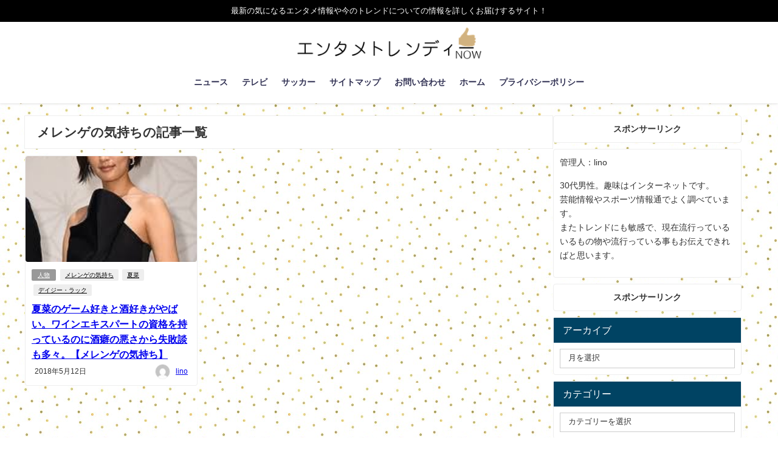

--- FILE ---
content_type: text/html; charset=UTF-8
request_url: https://linoo7.com/tag/%E3%83%A1%E3%83%AC%E3%83%B3%E3%82%B2%E3%81%AE%E6%B0%97%E6%8C%81%E3%81%A1
body_size: 19145
content:
<!DOCTYPE html>
<html lang="ja">
<head>
<meta charset="utf-8">
<meta http-equiv="X-UA-Compatible" content="IE=edge">
<meta name="viewport" content="width=device-width, initial-scale=1" />

<link rel="canonical" href="https://linoo7.com/tag/%e3%83%a1%e3%83%ac%e3%83%b3%e3%82%b2%e3%81%ae%e6%b0%97%e6%8c%81%e3%81%a1">
<link rel="shortcut icon" href="">
<!--[if IE]>
		<link rel="shortcut icon" href="">
<![endif]-->
<link rel="apple-touch-icon" href="" />

		<!-- All in One SEO 4.9.3 - aioseo.com -->
		<title>メレンゲの気持ち - エンタメ&amp;トレンディーNOW</title>
	<meta name="robots" content="max-image-preview:large" />
	<link rel="canonical" href="https://linoo7.com/tag/%e3%83%a1%e3%83%ac%e3%83%b3%e3%82%b2%e3%81%ae%e6%b0%97%e6%8c%81%e3%81%a1" />
	<meta name="generator" content="All in One SEO (AIOSEO) 4.9.3" />
		<script type="application/ld+json" class="aioseo-schema">
			{"@context":"https:\/\/schema.org","@graph":[{"@type":"BreadcrumbList","@id":"https:\/\/linoo7.com\/tag\/%E3%83%A1%E3%83%AC%E3%83%B3%E3%82%B2%E3%81%AE%E6%B0%97%E6%8C%81%E3%81%A1#breadcrumblist","itemListElement":[{"@type":"ListItem","@id":"https:\/\/linoo7.com#listItem","position":1,"name":"\u30db\u30fc\u30e0","item":"https:\/\/linoo7.com","nextItem":{"@type":"ListItem","@id":"https:\/\/linoo7.com\/tag\/%e3%83%a1%e3%83%ac%e3%83%b3%e3%82%b2%e3%81%ae%e6%b0%97%e6%8c%81%e3%81%a1#listItem","name":"\u30e1\u30ec\u30f3\u30b2\u306e\u6c17\u6301\u3061"}},{"@type":"ListItem","@id":"https:\/\/linoo7.com\/tag\/%e3%83%a1%e3%83%ac%e3%83%b3%e3%82%b2%e3%81%ae%e6%b0%97%e6%8c%81%e3%81%a1#listItem","position":2,"name":"\u30e1\u30ec\u30f3\u30b2\u306e\u6c17\u6301\u3061","previousItem":{"@type":"ListItem","@id":"https:\/\/linoo7.com#listItem","name":"\u30db\u30fc\u30e0"}}]},{"@type":"CollectionPage","@id":"https:\/\/linoo7.com\/tag\/%E3%83%A1%E3%83%AC%E3%83%B3%E3%82%B2%E3%81%AE%E6%B0%97%E6%8C%81%E3%81%A1#collectionpage","url":"https:\/\/linoo7.com\/tag\/%E3%83%A1%E3%83%AC%E3%83%B3%E3%82%B2%E3%81%AE%E6%B0%97%E6%8C%81%E3%81%A1","name":"\u30e1\u30ec\u30f3\u30b2\u306e\u6c17\u6301\u3061 - \u30a8\u30f3\u30bf\u30e1&\u30c8\u30ec\u30f3\u30c7\u30a3\u30fcNOW","inLanguage":"ja","isPartOf":{"@id":"https:\/\/linoo7.com\/#website"},"breadcrumb":{"@id":"https:\/\/linoo7.com\/tag\/%E3%83%A1%E3%83%AC%E3%83%B3%E3%82%B2%E3%81%AE%E6%B0%97%E6%8C%81%E3%81%A1#breadcrumblist"}},{"@type":"Organization","@id":"https:\/\/linoo7.com\/#organization","name":"\u30a8\u30f3\u30bf\u30e1&\u30c8\u30ec\u30f3\u30c7\u30a3\u30fcNOW","description":"\u6700\u65b0\u306e\u6c17\u306b\u306a\u308b\u30a8\u30f3\u30bf\u30e1\u60c5\u5831\u3084\u4eca\u306e\u30c8\u30ec\u30f3\u30c9\u306b\u3064\u3044\u3066\u306e\u60c5\u5831\u3092\u8a73\u3057\u304f\u304a\u5c4a\u3051\u3059\u308b\u30b5\u30a4\u30c8\uff01","url":"https:\/\/linoo7.com\/"},{"@type":"WebSite","@id":"https:\/\/linoo7.com\/#website","url":"https:\/\/linoo7.com\/","name":"\u30a8\u30f3\u30bf\u30e1&\u30c8\u30ec\u30f3\u30c7\u30a3\u30fcNOW","description":"\u6700\u65b0\u306e\u6c17\u306b\u306a\u308b\u30a8\u30f3\u30bf\u30e1\u60c5\u5831\u3084\u4eca\u306e\u30c8\u30ec\u30f3\u30c9\u306b\u3064\u3044\u3066\u306e\u60c5\u5831\u3092\u8a73\u3057\u304f\u304a\u5c4a\u3051\u3059\u308b\u30b5\u30a4\u30c8\uff01","inLanguage":"ja","publisher":{"@id":"https:\/\/linoo7.com\/#organization"}}]}
		</script>
		<!-- All in One SEO -->

<link rel='dns-prefetch' href='//cdnjs.cloudflare.com' />
<link rel="alternate" type="application/rss+xml" title="エンタメ&amp;トレンディーNOW &raquo; フィード" href="https://linoo7.com/feed" />
<link rel="alternate" type="application/rss+xml" title="エンタメ&amp;トレンディーNOW &raquo; コメントフィード" href="https://linoo7.com/comments/feed" />
<link rel="alternate" type="application/rss+xml" title="エンタメ&amp;トレンディーNOW &raquo; メレンゲの気持ち タグのフィード" href="https://linoo7.com/tag/%e3%83%a1%e3%83%ac%e3%83%b3%e3%82%b2%e3%81%ae%e6%b0%97%e6%8c%81%e3%81%a1/feed" />
<link rel='stylesheet'  href='https://linoo7.com/wp-includes/css/dist/block-library/style.min.css?ver=6.4.7&#038;theme=4.9.9'  media='all'>
<style id='wp-block-library-inline-css' type='text/css'>
.has-text-align-justify{text-align:justify;}
</style>
<link rel='stylesheet'  href='https://linoo7.com/wp-content/plugins/all-in-one-seo-pack/dist/Lite/assets/css/table-of-contents/global.e90f6d47.css?ver=4.9.3&#038;theme=4.9.9'  media='all'>
<link rel='stylesheet'  href='https://linoo7.com/wp-includes/js/mediaelement/mediaelementplayer-legacy.min.css?ver=4.2.17&#038;theme=4.9.9'  media='all'>
<link rel='stylesheet'  href='https://linoo7.com/wp-includes/js/mediaelement/wp-mediaelement.min.css?ver=6.4.7&#038;theme=4.9.9'  media='all'>
<style id='classic-theme-styles-inline-css' type='text/css'>
/*! This file is auto-generated */
.wp-block-button__link{color:#fff;background-color:#32373c;border-radius:9999px;box-shadow:none;text-decoration:none;padding:calc(.667em + 2px) calc(1.333em + 2px);font-size:1.125em}.wp-block-file__button{background:#32373c;color:#fff;text-decoration:none}
</style>
<style id='global-styles-inline-css' type='text/css'>
body{--wp--preset--color--black: #000;--wp--preset--color--cyan-bluish-gray: #abb8c3;--wp--preset--color--white: #fff;--wp--preset--color--pale-pink: #f78da7;--wp--preset--color--vivid-red: #cf2e2e;--wp--preset--color--luminous-vivid-orange: #ff6900;--wp--preset--color--luminous-vivid-amber: #fcb900;--wp--preset--color--light-green-cyan: #7bdcb5;--wp--preset--color--vivid-green-cyan: #00d084;--wp--preset--color--pale-cyan-blue: #8ed1fc;--wp--preset--color--vivid-cyan-blue: #0693e3;--wp--preset--color--vivid-purple: #9b51e0;--wp--preset--color--light-blue: #70b8f1;--wp--preset--color--light-red: #ff8178;--wp--preset--color--light-green: #2ac113;--wp--preset--color--light-yellow: #ffe822;--wp--preset--color--light-orange: #ffa30d;--wp--preset--color--blue: #00f;--wp--preset--color--red: #f00;--wp--preset--color--purple: #674970;--wp--preset--color--gray: #ccc;--wp--preset--gradient--vivid-cyan-blue-to-vivid-purple: linear-gradient(135deg,rgba(6,147,227,1) 0%,rgb(155,81,224) 100%);--wp--preset--gradient--light-green-cyan-to-vivid-green-cyan: linear-gradient(135deg,rgb(122,220,180) 0%,rgb(0,208,130) 100%);--wp--preset--gradient--luminous-vivid-amber-to-luminous-vivid-orange: linear-gradient(135deg,rgba(252,185,0,1) 0%,rgba(255,105,0,1) 100%);--wp--preset--gradient--luminous-vivid-orange-to-vivid-red: linear-gradient(135deg,rgba(255,105,0,1) 0%,rgb(207,46,46) 100%);--wp--preset--gradient--very-light-gray-to-cyan-bluish-gray: linear-gradient(135deg,rgb(238,238,238) 0%,rgb(169,184,195) 100%);--wp--preset--gradient--cool-to-warm-spectrum: linear-gradient(135deg,rgb(74,234,220) 0%,rgb(151,120,209) 20%,rgb(207,42,186) 40%,rgb(238,44,130) 60%,rgb(251,105,98) 80%,rgb(254,248,76) 100%);--wp--preset--gradient--blush-light-purple: linear-gradient(135deg,rgb(255,206,236) 0%,rgb(152,150,240) 100%);--wp--preset--gradient--blush-bordeaux: linear-gradient(135deg,rgb(254,205,165) 0%,rgb(254,45,45) 50%,rgb(107,0,62) 100%);--wp--preset--gradient--luminous-dusk: linear-gradient(135deg,rgb(255,203,112) 0%,rgb(199,81,192) 50%,rgb(65,88,208) 100%);--wp--preset--gradient--pale-ocean: linear-gradient(135deg,rgb(255,245,203) 0%,rgb(182,227,212) 50%,rgb(51,167,181) 100%);--wp--preset--gradient--electric-grass: linear-gradient(135deg,rgb(202,248,128) 0%,rgb(113,206,126) 100%);--wp--preset--gradient--midnight: linear-gradient(135deg,rgb(2,3,129) 0%,rgb(40,116,252) 100%);--wp--preset--font-size--small: 13px;--wp--preset--font-size--medium: 20px;--wp--preset--font-size--large: 36px;--wp--preset--font-size--x-large: 42px;--wp--preset--spacing--20: 0.44rem;--wp--preset--spacing--30: 0.67rem;--wp--preset--spacing--40: 1rem;--wp--preset--spacing--50: 1.5rem;--wp--preset--spacing--60: 2.25rem;--wp--preset--spacing--70: 3.38rem;--wp--preset--spacing--80: 5.06rem;--wp--preset--shadow--natural: 6px 6px 9px rgba(0, 0, 0, 0.2);--wp--preset--shadow--deep: 12px 12px 50px rgba(0, 0, 0, 0.4);--wp--preset--shadow--sharp: 6px 6px 0px rgba(0, 0, 0, 0.2);--wp--preset--shadow--outlined: 6px 6px 0px -3px rgba(255, 255, 255, 1), 6px 6px rgba(0, 0, 0, 1);--wp--preset--shadow--crisp: 6px 6px 0px rgba(0, 0, 0, 1);}:where(.is-layout-flex){gap: 0.5em;}:where(.is-layout-grid){gap: 0.5em;}body .is-layout-flow > .alignleft{float: left;margin-inline-start: 0;margin-inline-end: 2em;}body .is-layout-flow > .alignright{float: right;margin-inline-start: 2em;margin-inline-end: 0;}body .is-layout-flow > .aligncenter{margin-left: auto !important;margin-right: auto !important;}body .is-layout-constrained > .alignleft{float: left;margin-inline-start: 0;margin-inline-end: 2em;}body .is-layout-constrained > .alignright{float: right;margin-inline-start: 2em;margin-inline-end: 0;}body .is-layout-constrained > .aligncenter{margin-left: auto !important;margin-right: auto !important;}body .is-layout-constrained > :where(:not(.alignleft):not(.alignright):not(.alignfull)){max-width: var(--wp--style--global--content-size);margin-left: auto !important;margin-right: auto !important;}body .is-layout-constrained > .alignwide{max-width: var(--wp--style--global--wide-size);}body .is-layout-flex{display: flex;}body .is-layout-flex{flex-wrap: wrap;align-items: center;}body .is-layout-flex > *{margin: 0;}body .is-layout-grid{display: grid;}body .is-layout-grid > *{margin: 0;}:where(.wp-block-columns.is-layout-flex){gap: 2em;}:where(.wp-block-columns.is-layout-grid){gap: 2em;}:where(.wp-block-post-template.is-layout-flex){gap: 1.25em;}:where(.wp-block-post-template.is-layout-grid){gap: 1.25em;}.has-black-color{color: var(--wp--preset--color--black) !important;}.has-cyan-bluish-gray-color{color: var(--wp--preset--color--cyan-bluish-gray) !important;}.has-white-color{color: var(--wp--preset--color--white) !important;}.has-pale-pink-color{color: var(--wp--preset--color--pale-pink) !important;}.has-vivid-red-color{color: var(--wp--preset--color--vivid-red) !important;}.has-luminous-vivid-orange-color{color: var(--wp--preset--color--luminous-vivid-orange) !important;}.has-luminous-vivid-amber-color{color: var(--wp--preset--color--luminous-vivid-amber) !important;}.has-light-green-cyan-color{color: var(--wp--preset--color--light-green-cyan) !important;}.has-vivid-green-cyan-color{color: var(--wp--preset--color--vivid-green-cyan) !important;}.has-pale-cyan-blue-color{color: var(--wp--preset--color--pale-cyan-blue) !important;}.has-vivid-cyan-blue-color{color: var(--wp--preset--color--vivid-cyan-blue) !important;}.has-vivid-purple-color{color: var(--wp--preset--color--vivid-purple) !important;}.has-black-background-color{background-color: var(--wp--preset--color--black) !important;}.has-cyan-bluish-gray-background-color{background-color: var(--wp--preset--color--cyan-bluish-gray) !important;}.has-white-background-color{background-color: var(--wp--preset--color--white) !important;}.has-pale-pink-background-color{background-color: var(--wp--preset--color--pale-pink) !important;}.has-vivid-red-background-color{background-color: var(--wp--preset--color--vivid-red) !important;}.has-luminous-vivid-orange-background-color{background-color: var(--wp--preset--color--luminous-vivid-orange) !important;}.has-luminous-vivid-amber-background-color{background-color: var(--wp--preset--color--luminous-vivid-amber) !important;}.has-light-green-cyan-background-color{background-color: var(--wp--preset--color--light-green-cyan) !important;}.has-vivid-green-cyan-background-color{background-color: var(--wp--preset--color--vivid-green-cyan) !important;}.has-pale-cyan-blue-background-color{background-color: var(--wp--preset--color--pale-cyan-blue) !important;}.has-vivid-cyan-blue-background-color{background-color: var(--wp--preset--color--vivid-cyan-blue) !important;}.has-vivid-purple-background-color{background-color: var(--wp--preset--color--vivid-purple) !important;}.has-black-border-color{border-color: var(--wp--preset--color--black) !important;}.has-cyan-bluish-gray-border-color{border-color: var(--wp--preset--color--cyan-bluish-gray) !important;}.has-white-border-color{border-color: var(--wp--preset--color--white) !important;}.has-pale-pink-border-color{border-color: var(--wp--preset--color--pale-pink) !important;}.has-vivid-red-border-color{border-color: var(--wp--preset--color--vivid-red) !important;}.has-luminous-vivid-orange-border-color{border-color: var(--wp--preset--color--luminous-vivid-orange) !important;}.has-luminous-vivid-amber-border-color{border-color: var(--wp--preset--color--luminous-vivid-amber) !important;}.has-light-green-cyan-border-color{border-color: var(--wp--preset--color--light-green-cyan) !important;}.has-vivid-green-cyan-border-color{border-color: var(--wp--preset--color--vivid-green-cyan) !important;}.has-pale-cyan-blue-border-color{border-color: var(--wp--preset--color--pale-cyan-blue) !important;}.has-vivid-cyan-blue-border-color{border-color: var(--wp--preset--color--vivid-cyan-blue) !important;}.has-vivid-purple-border-color{border-color: var(--wp--preset--color--vivid-purple) !important;}.has-vivid-cyan-blue-to-vivid-purple-gradient-background{background: var(--wp--preset--gradient--vivid-cyan-blue-to-vivid-purple) !important;}.has-light-green-cyan-to-vivid-green-cyan-gradient-background{background: var(--wp--preset--gradient--light-green-cyan-to-vivid-green-cyan) !important;}.has-luminous-vivid-amber-to-luminous-vivid-orange-gradient-background{background: var(--wp--preset--gradient--luminous-vivid-amber-to-luminous-vivid-orange) !important;}.has-luminous-vivid-orange-to-vivid-red-gradient-background{background: var(--wp--preset--gradient--luminous-vivid-orange-to-vivid-red) !important;}.has-very-light-gray-to-cyan-bluish-gray-gradient-background{background: var(--wp--preset--gradient--very-light-gray-to-cyan-bluish-gray) !important;}.has-cool-to-warm-spectrum-gradient-background{background: var(--wp--preset--gradient--cool-to-warm-spectrum) !important;}.has-blush-light-purple-gradient-background{background: var(--wp--preset--gradient--blush-light-purple) !important;}.has-blush-bordeaux-gradient-background{background: var(--wp--preset--gradient--blush-bordeaux) !important;}.has-luminous-dusk-gradient-background{background: var(--wp--preset--gradient--luminous-dusk) !important;}.has-pale-ocean-gradient-background{background: var(--wp--preset--gradient--pale-ocean) !important;}.has-electric-grass-gradient-background{background: var(--wp--preset--gradient--electric-grass) !important;}.has-midnight-gradient-background{background: var(--wp--preset--gradient--midnight) !important;}.has-small-font-size{font-size: var(--wp--preset--font-size--small) !important;}.has-medium-font-size{font-size: var(--wp--preset--font-size--medium) !important;}.has-large-font-size{font-size: var(--wp--preset--font-size--large) !important;}.has-x-large-font-size{font-size: var(--wp--preset--font-size--x-large) !important;}
.wp-block-navigation a:where(:not(.wp-element-button)){color: inherit;}
:where(.wp-block-post-template.is-layout-flex){gap: 1.25em;}:where(.wp-block-post-template.is-layout-grid){gap: 1.25em;}
:where(.wp-block-columns.is-layout-flex){gap: 2em;}:where(.wp-block-columns.is-layout-grid){gap: 2em;}
.wp-block-pullquote{font-size: 1.5em;line-height: 1.6;}
</style>
<link rel='stylesheet'  href='https://linoo7.com/wp-content/plugins/contact-form-7/includes/css/styles.css?ver=5.8.2&#038;theme=4.9.9'  media='all'>
<link rel='stylesheet'  href='https://linoo7.com/wp-content/plugins/table-of-contents-plus/screen.min.css?ver=2411.1&#038;theme=4.9.9'  media='all'>
<link rel='stylesheet'  href='https://linoo7.com/wp-content/plugins/wordpress-popular-posts/assets/css/wpp.css?ver=6.3.3&#038;theme=4.9.9'  media='all'>
<link rel='stylesheet'  href='https://linoo7.com/wp-content/themes/diver/css/style.min.css?ver=6.4.7&#038;theme=4.9.9'  media='all'>
<link rel='stylesheet'  href='https://linoo7.com/wp-content/themes/diver_child/style.css?theme=4.9.9'  media='all'>
<link rel='stylesheet'  href='https://linoo7.com/wp-content/plugins/aurora-heatmap/style.css?ver=1.6.0&#038;theme=4.9.9'  media='all'>
<link rel='stylesheet'  href='https://linoo7.com/wp-content/plugins/jetpack/css/jetpack.css?ver=12.8.2&#038;theme=4.9.9'  media='all'>
<script type="text/javascript"src="https://linoo7.com/wp-includes/js/jquery/jquery.min.js?ver=3.7.1&amp;theme=4.9.9" id="jquery-core-js"></script>
<script type="text/javascript"src="https://linoo7.com/wp-includes/js/jquery/jquery-migrate.min.js?ver=3.4.1&amp;theme=4.9.9" id="jquery-migrate-js"></script>
<script type="application/json" id="wpp-json">
/* <![CDATA[ */
{"sampling_active":0,"sampling_rate":100,"ajax_url":"https:\/\/linoo7.com\/wp-json\/wordpress-popular-posts\/v1\/popular-posts","api_url":"https:\/\/linoo7.com\/wp-json\/wordpress-popular-posts","ID":0,"token":"861ff9c146","lang":0,"debug":0}
/* ]]> */
</script>
<script type="text/javascript"src="https://linoo7.com/wp-content/plugins/wordpress-popular-posts/assets/js/wpp.min.js?ver=6.3.3&amp;theme=4.9.9" id="wpp-js-js"></script>
<script type="text/javascript" id="aurora-heatmap-js-extra">
/* <![CDATA[ */
var aurora_heatmap = {"_mode":"reporter","ajax_url":"https:\/\/linoo7.com\/wp-admin\/admin-ajax.php","action":"aurora_heatmap","interval":"10","stacks":"10","reports":"click_pc,click_mobile","debug":"0","ajax_delay_time":"3000"};
/* ]]> */
</script>
<script type="text/javascript"src="https://linoo7.com/wp-content/plugins/aurora-heatmap/js/aurora-heatmap.min.js?ver=1.6.0&amp;theme=4.9.9" id="aurora-heatmap-js"></script>
<link rel="https://api.w.org/" href="https://linoo7.com/wp-json/" /><link rel="alternate" type="application/json" href="https://linoo7.com/wp-json/wp/v2/tags/53" /><link rel="EditURI" type="application/rsd+xml" title="RSD" href="https://linoo7.com/xmlrpc.php?rsd" />
<meta name="generator" content="WordPress 6.4.7" />
<link rel="next" href="https://linoo7.com/natuna-merennge-418/2">        <!-- Copyright protection script -->
        <meta http-equiv="imagetoolbar" content="no">
        <script>
            /*<![CDATA[*/
            document.oncontextmenu = function () {
                return false;
            };
            /*]]>*/
        </script>
        <script type="text/javascript">
            /*<![CDATA[*/
            document.onselectstart = function () {
                event = event || window.event;
                var custom_input = event.target || event.srcElement;

                if (custom_input.type !== "text" && custom_input.type !== "textarea" && custom_input.type !== "password") {
                    return false;
                } else {
                    return true;
                }

            };
            if (window.sidebar) {
                document.onmousedown = function (e) {
                    var obj = e.target;
                    if (obj.tagName.toUpperCase() === 'SELECT'
                        || obj.tagName.toUpperCase() === "INPUT"
                        || obj.tagName.toUpperCase() === "TEXTAREA"
                        || obj.tagName.toUpperCase() === "PASSWORD") {
                        return true;
                    } else {
                        return false;
                    }
                };
            }
            window.onload = function () {
                document.body.style.webkitTouchCallout = 'none';
                document.body.style.KhtmlUserSelect = 'none';
            }
            /*]]>*/
        </script>
        <script type="text/javascript">
            /*<![CDATA[*/
            if (parent.frames.length > 0) {
                top.location.replace(document.location);
            }
            /*]]>*/
        </script>
        <script>
            /*<![CDATA[*/
            document.ondragstart = function () {
                return false;
            };
            /*]]>*/
        </script>
        <style type="text/css">

            * {
                -webkit-touch-callout: none;
                -webkit-user-select: none;
                -moz-user-select: none;
                user-select: none;
            }

            img {
                -webkit-touch-callout: none;
                -webkit-user-select: none;
                -moz-user-select: none;
                user-select: none;
            }

            input, textarea, select {
	            -webkit-user-select: auto;
            }

        </style>
        <!-- End Copyright protection script -->

        <!-- Source hidden -->

                    <style id="wpp-loading-animation-styles">@-webkit-keyframes bgslide{from{background-position-x:0}to{background-position-x:-200%}}@keyframes bgslide{from{background-position-x:0}to{background-position-x:-200%}}.wpp-widget-placeholder,.wpp-widget-block-placeholder,.wpp-shortcode-placeholder{margin:0 auto;width:60px;height:3px;background:#dd3737;background:linear-gradient(90deg,#dd3737 0%,#571313 10%,#dd3737 100%);background-size:200% auto;border-radius:3px;-webkit-animation:bgslide 1s infinite linear;animation:bgslide 1s infinite linear}</style>
                  <script>
      (function(i,s,o,g,r,a,m){i['GoogleAnalyticsObject']=r;i[r]=i[r]||function(){(i[r].q=i[r].q||[]).push(arguments)},i[r].l=1*new Date();a=s.createElement(o),m=s.getElementsByTagName(o)[0];a.async=1;a.src=g;m.parentNode.insertBefore(a,m)})(window,document,'script','//www.google-analytics.com/analytics.js','ga');ga('create',"UA-115201107-1",'auto');ga('send','pageview');</script>
      <!-- Google Tag Manager -->
<script>(function(w,d,s,l,i){w[l]=w[l]||[];w[l].push({'gtm.start':
new Date().getTime(),event:'gtm.js'});var f=d.getElementsByTagName(s)[0],
j=d.createElement(s),dl=l!='dataLayer'?'&l='+l:'';j.async=true;j.src=
'https://www.googletagmanager.com/gtm.js?id='+i+dl;f.parentNode.insertBefore(j,f);
})(window,document,'script','dataLayer','GTM-NTMVPXV');</script>
<!-- End Google Tag Manager --><script type="application/ld+json" class="json-ld">[]</script>
<style>body{background-image:url('https://linoo7.com/wp-content/uploads/2020/09/15d721d8f8883a94048d1c66a5c4c0bc.jpg');}</style> <style> #onlynav ul ul,#nav_fixed #nav ul ul,.header-logo #nav ul ul {visibility:hidden;opacity:0;transition:.2s ease-in-out;transform:translateY(10px);}#onlynav ul ul ul,#nav_fixed #nav ul ul ul,.header-logo #nav ul ul ul {transform:translateX(-20px) translateY(0);}#onlynav ul li:hover > ul,#nav_fixed #nav ul li:hover > ul,.header-logo #nav ul li:hover > ul{visibility:visible;opacity:1;transform:translateY(0);}#onlynav ul ul li:hover > ul,#nav_fixed #nav ul ul li:hover > ul,.header-logo #nav ul ul li:hover > ul{transform:translateX(0) translateY(0);}</style><style>body{background-color:#ffffff;color:#333333;}:where(a){color:#333355;}:where(a):hover{color:#6495ED}:where(.content){color:#000;}:where(.content) a{color:#6f97bc;}:where(.content) a:hover{color:#6495ED;}.header-wrap,#header ul.sub-menu, #header ul.children,#scrollnav,.description_sp{background:#ffffff;color:#333333}.header-wrap a,#scrollnav a,div.logo_title{color:#333355;}.header-wrap a:hover,div.logo_title:hover{color:#000000}.drawer-nav-btn span{background-color:#333355;}.drawer-nav-btn:before,.drawer-nav-btn:after {border-color:#333355;}#scrollnav ul li a{background:#ffffff;color:#505050}.header_small_menu{background:#000000;color:#fff}.header_small_menu a{color:#fff}.header_small_menu a:hover{color:#6495ED}#nav_fixed.fixed, #nav_fixed #nav ul ul{background:rgba(255,255,255,0.85);color:#333333}#nav_fixed.fixed a,#nav_fixed .logo_title{color:#333355}#nav_fixed.fixed a:hover{color:#6495ED}#nav_fixed .drawer-nav-btn:before,#nav_fixed .drawer-nav-btn:after{border-color:#333355;}#nav_fixed .drawer-nav-btn span{background-color:#333355;}#onlynav{background:rgba(255,255,255,0.72);color:#eeee22}#onlynav ul li a{color:#eeee22}#onlynav ul ul.sub-menu{background:rgba(255,255,255,0.72)}#onlynav div > ul > li > a:before{border-color:#eeee22}#onlynav ul > li:hover > a:hover,#onlynav ul>li:hover>a,#onlynav ul>li:hover li:hover>a,#onlynav ul li:hover ul li ul li:hover > a{background:#5d8ac1;color:#fff}#onlynav ul li ul li ul:before{border-left-color:#fff}#onlynav ul li:last-child ul li ul:before{border-right-color:#fff}#bigfooter{background:#fff;color:#333333}#bigfooter a{color:#333355}#bigfooter a:hover{color:#6495ED}#footer{background:#fff;color:#999}#footer a{color:#333355}#footer a:hover{color:#6495ED}#sidebar .widget{background:#fff;color:#333;}#sidebar .widget a{color:#333355;}#sidebar .widget a:hover{color:#6495ED;}.post-box-contents,#main-wrap #pickup_posts_container img,.hentry, #single-main .post-sub,.navigation,.single_thumbnail,.in_loop,#breadcrumb,.pickup-cat-list,.maintop-widget, .mainbottom-widget,#share_plz,.sticky-post-box,.catpage_content_wrap,.cat-post-main{background:#fff;}.post-box{border-color:#eee;}.drawer_content_title,.searchbox_content_title{background:#bfb065;color:#333;}.drawer-nav,#header_search{background:#fff}.drawer-nav,.drawer-nav a,#header_search,#header_search a{color:#000}#footer_sticky_menu{background:rgba(0,0,0,0.43)}.footermenu_col{background:rgba(0,0,0,0.43);color:#ffffff;}a.page-numbers{background:#594f46;color:#fff;}.pagination .current{background:#bfb065;color:#fff;}</style><style>@media screen and (min-width:1201px){#main-wrap,.header-wrap .header-logo,.header_small_content,.bigfooter_wrap,.footer_content,.container_top_widget,.container_bottom_widget{width:1200px;}}@media screen and (max-width:1200px){ #main-wrap,.header-wrap .header-logo, .header_small_content, .bigfooter_wrap,.footer_content, .container_top_widget, .container_bottom_widget{width:96%;}}@media screen and (max-width:768px){#main-wrap,.header-wrap .header-logo,.header_small_content,.bigfooter_wrap,.footer_content,.container_top_widget,.container_bottom_widget{width:100%;}}@media screen and (min-width:960px){#sidebar {width:310px;}}#pickup_posts_container li > a,.post-box-thumbnail__wrap::before{padding-top:61.8%;}</style><style type="text/css" id="diver-custom-heading-css">.content h2:where(:not([class])),:where(.is-editor-blocks) :where(.content) h2:not(.sc_heading){color:#fff;background-color:#607d8b;text-align:left;border-radius:5px;}.content h3:where(:not([class])),:where(.is-editor-blocks) :where(.content) h3:not(.sc_heading){color:#000;background-color:#000;text-align:left;border-bottom:2px solid #000;background:transparent;padding-left:0px;padding-right:0px;}.content h4:where(:not([class])),:where(.is-editor-blocks) :where(.content) h4:not(.sc_heading){color:#000;background-color:#000;text-align:left;background:transparent;display:flex;align-items:center;padding:0px;}.content h4:where(:not([class])):before,:where(.is-editor-blocks) :where(.content) h4:not(.sc_heading):before{content:"";width:.6em;height:.6em;margin-right:.6em;background-color:#000;transform:rotate(45deg);}.content h5:where(:not([class])),:where(.is-editor-blocks) :where(.content) h5:not(.sc_heading){color:#000;}</style><link rel="icon" href="https://linoo7.com/wp-content/uploads/2020/09/cropped-62bde4f3b84d1dd259a366589bdda4e0-32x32.png" sizes="32x32" />
<link rel="icon" href="https://linoo7.com/wp-content/uploads/2020/09/cropped-62bde4f3b84d1dd259a366589bdda4e0-192x192.png" sizes="192x192" />
<link rel="apple-touch-icon" href="https://linoo7.com/wp-content/uploads/2020/09/cropped-62bde4f3b84d1dd259a366589bdda4e0-180x180.png" />
<meta name="msapplication-TileImage" content="https://linoo7.com/wp-content/uploads/2020/09/cropped-62bde4f3b84d1dd259a366589bdda4e0-270x270.png" />

<script src="https://www.youtube.com/iframe_api"></script>

</head>
<body itemscope="itemscope" itemtype="http://schema.org/WebPage" class="archive tag tag-53 wp-embed-responsive  l-sidebar-right">

<div id="container">
<!-- header -->
	<!-- lpページでは表示しない -->
	<div id="header" class="clearfix">
					<header class="header-wrap" role="banner" itemscope="itemscope" itemtype="http://schema.org/WPHeader">
			<div class="header_small_menu clearfix">
		<div class="header_small_content">
			<div id="description">最新の気になるエンタメ情報や今のトレンドについての情報を詳しくお届けするサイト！</div>
			<nav class="header_small_menu_right" role="navigation" itemscope="itemscope" itemtype="http://scheme.org/SiteNavigationElement">
				<ul id="menu-%e3%81%8a%e5%95%8f%e3%81%84%e5%90%88%e3%82%8f%e3%81%9b" class="menu"><li id="menu-item-19129" class="menu-item menu-item-type-post_type menu-item-object-page menu-item-19129"><a href="https://linoo7.com/page-156">お問い合わせ</a></li>
<li id="menu-item-21352" class="menu-item menu-item-type-taxonomy menu-item-object-category menu-item-21352"><a href="https://linoo7.com/category/%e3%83%8b%e3%83%a5%e3%83%bc%e3%82%b9">ニュース</a></li>
<li id="menu-item-21351" class="menu-item menu-item-type-custom menu-item-object-custom menu-item-home menu-item-21351"><a href="https://linoo7.com/">ホーム</a></li>
<li id="menu-item-21353" class="menu-item menu-item-type-taxonomy menu-item-object-category menu-item-21353"><a href="https://linoo7.com/category/%e3%82%b5%e3%83%83%e3%82%ab%e3%83%bc">サッカー</a></li>
<li id="menu-item-21354" class="menu-item menu-item-type-post_type menu-item-object-page menu-item-21354"><a href="https://linoo7.com/saitemap">サイトマップ</a></li>
<li id="menu-item-21355" class="menu-item menu-item-type-post_type menu-item-object-page menu-item-21355"><a href="https://linoo7.com/pp">プライバシーポリシー</a></li>
</ul>			</nav>
		</div>
	</div>

			<div class="header-logo clearfix">
				<!-- 	<button type="button" class="drawer-toggle drawer-hamburger">
	  <span class="sr-only">toggle navigation</span>
	  <span class="drawer-hamburger-icon"></span>
	</button> -->

	<div class="drawer-nav-btn-wrap"><span class="drawer-nav-btn"><span></span></span></div>


	<div class="header_search"><a href="#header_search" class="header_search_btn" data-lity><div class="header_search_inner"><i class="fa fa-search" aria-hidden="true"></i><div class="header_search_title">SEARCH</div></div></a></div>

				<!-- /Navigation -->

								<div id="logo">
										<a href="https://linoo7.com/">
						
															<img src="https://linoo7.com/wp-content/uploads/2020/09/be51656dbc404092812b38e4704cedff-1.png" alt="エンタメ&amp;トレンディーNOW" width="345" height="61">
							
											</a>
				</div>
									<nav id="nav" role="navigation" itemscope="itemscope" itemtype="http://scheme.org/SiteNavigationElement">
						<div class="menu-%e3%83%98%e3%83%83%e3%83%80%e3%83%bc-container"><ul id="mainnavul" class="menu"><li id="menu-item-19130" class="menu-item menu-item-type-taxonomy menu-item-object-category menu-item-19130"><a href="https://linoo7.com/category/%e3%83%8b%e3%83%a5%e3%83%bc%e3%82%b9">ニュース</a></li>
<li id="menu-item-19131" class="menu-item menu-item-type-taxonomy menu-item-object-category menu-item-19131"><a href="https://linoo7.com/category/%e3%83%86%e3%83%ac%e3%83%93">テレビ</a></li>
<li id="menu-item-19446" class="menu-item menu-item-type-taxonomy menu-item-object-category menu-item-19446"><a href="https://linoo7.com/category/%e3%82%b5%e3%83%83%e3%82%ab%e3%83%bc">サッカー</a></li>
<li id="menu-item-19198" class="menu-item menu-item-type-post_type menu-item-object-page menu-item-19198"><a href="https://linoo7.com/saitemap">サイトマップ</a></li>
<li id="menu-item-21363" class="menu-item menu-item-type-post_type menu-item-object-page menu-item-21363"><a href="https://linoo7.com/page-156">お問い合わせ</a></li>
<li id="menu-item-19134" class="menu-item menu-item-type-custom menu-item-object-custom menu-item-home menu-item-19134"><a href="https://linoo7.com">ホーム</a></li>
<li id="menu-item-19444" class="menu-item menu-item-type-post_type menu-item-object-page menu-item-19444"><a href="https://linoo7.com/pp">プライバシーポリシー</a></li>
</ul></div>					</nav>
							</div>
		</header>
		<nav id="scrollnav" role="navigation" itemscope="itemscope" itemtype="http://scheme.org/SiteNavigationElement">
			<div class="menu-%e3%83%98%e3%83%83%e3%83%80%e3%83%bc-container"><ul id="scroll-menu"><li class="menu-item menu-item-type-taxonomy menu-item-object-category menu-item-19130"><a href="https://linoo7.com/category/%e3%83%8b%e3%83%a5%e3%83%bc%e3%82%b9">ニュース</a></li>
<li class="menu-item menu-item-type-taxonomy menu-item-object-category menu-item-19131"><a href="https://linoo7.com/category/%e3%83%86%e3%83%ac%e3%83%93">テレビ</a></li>
<li class="menu-item menu-item-type-taxonomy menu-item-object-category menu-item-19446"><a href="https://linoo7.com/category/%e3%82%b5%e3%83%83%e3%82%ab%e3%83%bc">サッカー</a></li>
<li class="menu-item menu-item-type-post_type menu-item-object-page menu-item-19198"><a href="https://linoo7.com/saitemap">サイトマップ</a></li>
<li class="menu-item menu-item-type-post_type menu-item-object-page menu-item-21363"><a href="https://linoo7.com/page-156">お問い合わせ</a></li>
<li class="menu-item menu-item-type-custom menu-item-object-custom menu-item-home menu-item-19134"><a href="https://linoo7.com">ホーム</a></li>
<li class="menu-item menu-item-type-post_type menu-item-object-page menu-item-19444"><a href="https://linoo7.com/pp">プライバシーポリシー</a></li>
</ul></div>		</nav>
		
		<div id="nav_fixed">
		<div class="header-logo clearfix">
			<!-- Navigation -->
			<!-- 	<button type="button" class="drawer-toggle drawer-hamburger">
	  <span class="sr-only">toggle navigation</span>
	  <span class="drawer-hamburger-icon"></span>
	</button> -->

	<div class="drawer-nav-btn-wrap"><span class="drawer-nav-btn"><span></span></span></div>


	<div class="header_search"><a href="#header_search" class="header_search_btn" data-lity><div class="header_search_inner"><i class="fa fa-search" aria-hidden="true"></i><div class="header_search_title">SEARCH</div></div></a></div>

			<!-- /Navigation -->
			<div class="logo clearfix">
				<a href="https://linoo7.com/">
					
													<img src="https://linoo7.com/wp-content/uploads/2020/09/be51656dbc404092812b38e4704cedff-1.png" alt="エンタメ&amp;トレンディーNOW" width="345" height="61">
													
									</a>
			</div>
					<nav id="nav" role="navigation" itemscope="itemscope" itemtype="http://scheme.org/SiteNavigationElement">
				<div class="menu-%e3%83%98%e3%83%83%e3%83%80%e3%83%bc-container"><ul id="fixnavul" class="menu"><li class="menu-item menu-item-type-taxonomy menu-item-object-category menu-item-19130"><a href="https://linoo7.com/category/%e3%83%8b%e3%83%a5%e3%83%bc%e3%82%b9">ニュース</a></li>
<li class="menu-item menu-item-type-taxonomy menu-item-object-category menu-item-19131"><a href="https://linoo7.com/category/%e3%83%86%e3%83%ac%e3%83%93">テレビ</a></li>
<li class="menu-item menu-item-type-taxonomy menu-item-object-category menu-item-19446"><a href="https://linoo7.com/category/%e3%82%b5%e3%83%83%e3%82%ab%e3%83%bc">サッカー</a></li>
<li class="menu-item menu-item-type-post_type menu-item-object-page menu-item-19198"><a href="https://linoo7.com/saitemap">サイトマップ</a></li>
<li class="menu-item menu-item-type-post_type menu-item-object-page menu-item-21363"><a href="https://linoo7.com/page-156">お問い合わせ</a></li>
<li class="menu-item menu-item-type-custom menu-item-object-custom menu-item-home menu-item-19134"><a href="https://linoo7.com">ホーム</a></li>
<li class="menu-item menu-item-type-post_type menu-item-object-page menu-item-19444"><a href="https://linoo7.com/pp">プライバシーポリシー</a></li>
</ul></div>			</nav>
				</div>
	</div>
							</div>
	<div class="d_sp">
		</div>
	
	<div id="main-wrap">
	<div class="l-main-container">
		<main id="main" style="margin-right:-330px;padding-right:330px;" role="main">
							<div class="wrap-post-title">メレンゲの気持ちの記事一覧</div>
<section class="wrap-grid-post-box">
	
					<article class="grid_post-box" role="article">
			<div class="post-box-contents clearfix" data-href="https://linoo7.com/natuna-merennge-418">
				<figure class="grid_post_thumbnail post-box-thumbnail">
										<div class="post_thumbnail_wrap post-box-thumbnail__wrap">
					<img src="[data-uri]" width="180" height="249" alt="夏菜のゲーム好きと酒好きがやばい。ワインエキスパートの資格を持っているのに酒癖の悪さから失敗談も多々。【メレンゲの気持ち】" loading="lazy" data-src="https://linoo7.com/wp-content/uploads/2018/05/imagesP4IWKT2C.jpg" class="lazyload">					</div>
					
				</figure>

				<section class="post-meta-all">
											<div class="post-cat" style="background:"><a href="https://linoo7.com/category/%e4%ba%ba%e7%89%a9" rel="category tag">人物</a></div>
											<div class="post-tag"><a href="https://linoo7.com/tag/%e3%83%a1%e3%83%ac%e3%83%b3%e3%82%b2%e3%81%ae%e6%b0%97%e6%8c%81%e3%81%a1" rel="tag">メレンゲの気持ち</a><a href="https://linoo7.com/tag/%e5%a4%8f%e8%8f%9c" rel="tag">夏菜</a><a href="https://linoo7.com/tag/%e3%83%87%e3%82%a4%e3%82%b8%e3%83%bc%e3%83%bb%e3%83%a9%e3%83%83%e3%82%af" rel="tag">デイジー・ラック</a></div>					<div class="post-title">
						<a href="https://linoo7.com/natuna-merennge-418" title="夏菜のゲーム好きと酒好きがやばい。ワインエキスパートの資格を持っているのに酒癖の悪さから失敗談も多々。【メレンゲの気持ち】" rel="bookmark">夏菜のゲーム好きと酒好きがやばい。ワインエキスパートの資格を持っているのに酒癖の悪さから失敗談も多々。【メレンゲの気持ち】</a>
					</div>
					<div class="post-substr">
										</div>
				</section>
									<time datetime="2018-05-12" class="post-date">
					2018年5月12日	
					</time>
													<ul class="post-author">
						<li class="post-author-thum"><img alt='' src='https://secure.gravatar.com/avatar/8091d93f0dc32ecf4c913a328c1d07a1?s=25&#038;d=mm&#038;r=g' srcset='https://secure.gravatar.com/avatar/8091d93f0dc32ecf4c913a328c1d07a1?s=50&#038;d=mm&#038;r=g 2x' class='avatar avatar-25 photo' height='25' width='25' decoding='async'/></li>
						<li class="post-author-name"><a href="https://linoo7.com/author/lino7-505">lino</a></li>
					</ul>
							</div>
		</article>
			</section>

<style> 
	.grid_post-box .post-meta-all {padding-bottom: 33px;}
	@media screen and (max-width: 599px){
		.grid_post-box .post-meta-all{padding-bottom: 28px;}
	}
</style>
<!-- pager -->
<!-- /pager	 -->		</main>
			<!-- sidebar -->
	<div id="sidebar" role="complementary">
		<div class="sidebar_content">
						<div id="custom_html-2" class="widget_text widget widget_custom_html"><div class="textwidget custom-html-widget"><center><strong>スポンサーリンク</strong></center>
<ins id="zucks-widget-parent_ca83e74a67"></ins>
<script type="text/javascript">
  (window.gZgokZoeQueue = (window.gZgokZoeQueue || [])).push({ frameId: "_ca83e74a67" });
  (window.gZgokZoeWidgetQueue = (window.gZgokZoeWidgetQueue || [])).push({frameId: "_ca83e74a67", parent: "#zucks-widget-parent_ca83e74a67" });
</script>
<script src="https://j.zoe.zucks.net/zoe.min.js" defer></script></div></div><div id="text-2" class="widget widget_text">			<div class="textwidget"><p>管理人：lino</p>
<p>30代男性。趣味はインターネットです。<br />
芸能情報やスポーツ情報通でよく調べています。<br />
またトレンドにも敏感で、現在流行っているいるもの物や流行っている事もお伝えできればと思います。</p>
</div>
		</div><div id="custom_html-3" class="widget_text widget widget_custom_html"><div class="textwidget custom-html-widget"><center><strong>スポンサーリンク</strong></center>
<script type="text/javascript" src="https://j.zucks.net.zimg.jp/j?f=475703"></script></div></div><div id="archives-2" class="widget widget_archive"><div class="widgettitle">アーカイブ</div>		<label class="screen-reader-text" for="archives-dropdown-2">アーカイブ</label>
		<select id="archives-dropdown-2" name="archive-dropdown">
			
			<option value="">月を選択</option>
				<option value='https://linoo7.com/date/2023/05'> 2023年5月 </option>
	<option value='https://linoo7.com/date/2022/09'> 2022年9月 </option>
	<option value='https://linoo7.com/date/2022/05'> 2022年5月 </option>
	<option value='https://linoo7.com/date/2022/04'> 2022年4月 </option>
	<option value='https://linoo7.com/date/2022/03'> 2022年3月 </option>
	<option value='https://linoo7.com/date/2022/02'> 2022年2月 </option>
	<option value='https://linoo7.com/date/2022/01'> 2022年1月 </option>
	<option value='https://linoo7.com/date/2021/12'> 2021年12月 </option>
	<option value='https://linoo7.com/date/2021/11'> 2021年11月 </option>
	<option value='https://linoo7.com/date/2021/10'> 2021年10月 </option>
	<option value='https://linoo7.com/date/2021/09'> 2021年9月 </option>
	<option value='https://linoo7.com/date/2021/08'> 2021年8月 </option>
	<option value='https://linoo7.com/date/2021/07'> 2021年7月 </option>
	<option value='https://linoo7.com/date/2021/06'> 2021年6月 </option>
	<option value='https://linoo7.com/date/2021/05'> 2021年5月 </option>
	<option value='https://linoo7.com/date/2021/04'> 2021年4月 </option>
	<option value='https://linoo7.com/date/2021/03'> 2021年3月 </option>
	<option value='https://linoo7.com/date/2021/02'> 2021年2月 </option>
	<option value='https://linoo7.com/date/2021/01'> 2021年1月 </option>
	<option value='https://linoo7.com/date/2020/12'> 2020年12月 </option>
	<option value='https://linoo7.com/date/2020/11'> 2020年11月 </option>
	<option value='https://linoo7.com/date/2020/10'> 2020年10月 </option>
	<option value='https://linoo7.com/date/2020/09'> 2020年9月 </option>
	<option value='https://linoo7.com/date/2020/08'> 2020年8月 </option>
	<option value='https://linoo7.com/date/2020/07'> 2020年7月 </option>
	<option value='https://linoo7.com/date/2020/06'> 2020年6月 </option>
	<option value='https://linoo7.com/date/2020/05'> 2020年5月 </option>
	<option value='https://linoo7.com/date/2020/03'> 2020年3月 </option>
	<option value='https://linoo7.com/date/2020/02'> 2020年2月 </option>
	<option value='https://linoo7.com/date/2020/01'> 2020年1月 </option>
	<option value='https://linoo7.com/date/2019/12'> 2019年12月 </option>
	<option value='https://linoo7.com/date/2019/11'> 2019年11月 </option>
	<option value='https://linoo7.com/date/2019/10'> 2019年10月 </option>
	<option value='https://linoo7.com/date/2019/09'> 2019年9月 </option>
	<option value='https://linoo7.com/date/2019/08'> 2019年8月 </option>
	<option value='https://linoo7.com/date/2019/07'> 2019年7月 </option>
	<option value='https://linoo7.com/date/2019/06'> 2019年6月 </option>
	<option value='https://linoo7.com/date/2019/05'> 2019年5月 </option>
	<option value='https://linoo7.com/date/2019/04'> 2019年4月 </option>
	<option value='https://linoo7.com/date/2019/03'> 2019年3月 </option>
	<option value='https://linoo7.com/date/2019/02'> 2019年2月 </option>
	<option value='https://linoo7.com/date/2019/01'> 2019年1月 </option>
	<option value='https://linoo7.com/date/2018/12'> 2018年12月 </option>
	<option value='https://linoo7.com/date/2018/11'> 2018年11月 </option>
	<option value='https://linoo7.com/date/2018/10'> 2018年10月 </option>
	<option value='https://linoo7.com/date/2018/09'> 2018年9月 </option>
	<option value='https://linoo7.com/date/2018/08'> 2018年8月 </option>
	<option value='https://linoo7.com/date/2018/07'> 2018年7月 </option>
	<option value='https://linoo7.com/date/2018/06'> 2018年6月 </option>
	<option value='https://linoo7.com/date/2018/05'> 2018年5月 </option>
	<option value='https://linoo7.com/date/2018/04'> 2018年4月 </option>
	<option value='https://linoo7.com/date/2018/03'> 2018年3月 </option>

		</select>

			<script type="text/javascript">
/* <![CDATA[ */

(function() {
	var dropdown = document.getElementById( "archives-dropdown-2" );
	function onSelectChange() {
		if ( dropdown.options[ dropdown.selectedIndex ].value !== '' ) {
			document.location.href = this.options[ this.selectedIndex ].value;
		}
	}
	dropdown.onchange = onSelectChange;
})();

/* ]]> */
</script>
</div><div id="categories-2" class="widget widget_categories"><div class="widgettitle">カテゴリー</div><form action="https://linoo7.com" method="get"><label class="screen-reader-text" for="cat">カテゴリー</label><select  name='cat' id='cat' class='postform'>
	<option value='-1'>カテゴリーを選択</option>
	<option class="level-0" value="135">1番だけが知っている</option>
	<option class="level-0" value="125">72時間</option>
	<option class="level-0" value="78">A-Studio</option>
	<option class="level-0" value="67">CM</option>
	<option class="level-0" value="97">あいつ今なにしてる</option>
	<option class="level-0" value="85">おしゃべりオジサン</option>
	<option class="level-0" value="64">お寺</option>
	<option class="level-0" value="128">かみひとえ</option>
	<option class="level-0" value="114">かりそめ天国</option>
	<option class="level-0" value="104">しゃべくり007</option>
	<option class="level-0" value="90">じっくり聞いタロウ</option>
	<option class="level-0" value="131">その他の人</option>
	<option class="level-0" value="89">なかい君の学スイッチ</option>
	<option class="level-0" value="74">アウトデラックス</option>
	<option class="level-0" value="119">アメトーク</option>
	<option class="level-0" value="117">アンビリーバボー</option>
	<option class="level-0" value="127">オオカミちゃんには騙されない</option>
	<option class="level-0" value="145">オリンピック</option>
	<option class="level-0" value="113">カラオケバトル</option>
	<option class="level-0" value="83">カンブリア宮殿</option>
	<option class="level-0" value="84">クレイジージャーニー</option>
	<option class="level-0" value="110">グッと！スポーツ</option>
	<option class="level-0" value="106">ゴロウデラックス</option>
	<option class="level-0" value="5">サッカー</option>
	<option class="level-0" value="126">ザ・ノンフィクション</option>
	<option class="level-0" value="122">ジョブチューン</option>
	<option class="level-0" value="13">スポーツ</option>
	<option class="level-0" value="81">セブンルール</option>
	<option class="level-0" value="146">ゼロイチ</option>
	<option class="level-0" value="102">ソノサキ</option>
	<option class="level-0" value="108">ダウンタウンDX</option>
	<option class="level-0" value="86">ダレトク</option>
	<option class="level-0" value="61">テレビ</option>
	<option class="level-0" value="76">ナカイの窓</option>
	<option class="level-0" value="87">ニュース</option>
	<option class="level-0" value="140">ノブナガなんなん</option>
	<option class="level-0" value="75">ハルさんの休日</option>
	<option class="level-0" value="142">バックステージ</option>
	<option class="level-0" value="112">バナナマンのせっかくグルメ</option>
	<option class="level-0" value="31">パソコン</option>
	<option class="level-0" value="116">プレバト</option>
	<option class="level-0" value="91">プロフェッショナル</option>
	<option class="level-0" value="143">ボンビーガール</option>
	<option class="level-0" value="73">マツコの知らない世界</option>
	<option class="level-0" value="45">マツコ会議</option>
	<option class="level-0" value="69">マツコ会議</option>
	<option class="level-0" value="134">ミライモンスター</option>
	<option class="level-0" value="68">メレンゲの気持ち</option>
	<option class="level-0" value="118">ヤバスタグラム</option>
	<option class="level-0" value="133">ラグビー</option>
	<option class="level-0" value="107">世界ナゼそこに日本人</option>
	<option class="level-0" value="63">世界仰天ニュース</option>
	<option class="level-0" value="99">事件</option>
	<option class="level-0" value="3">人物</option>
	<option class="level-0" value="101">人生の楽園</option>
	<option class="level-0" value="94">今夜くらべてみました</option>
	<option class="level-0" value="88">初耳学</option>
	<option class="level-0" value="138">半沢直樹</option>
	<option class="level-0" value="111">坂上&amp;指原のつぶれない店</option>
	<option class="level-0" value="115">夜会</option>
	<option class="level-0" value="44">店</option>
	<option class="level-0" value="100">徹子の部屋</option>
	<option class="level-0" value="70">情熱大陸</option>
	<option class="level-0" value="144">日本を救うヤバイ偉人</option>
	<option class="level-0" value="92">明日は我が ミーティング</option>
	<option class="level-0" value="130">月曜から夜ふかし</option>
	<option class="level-0" value="147">有吉×怪物</option>
	<option class="level-0" value="79">有吉ジャポン</option>
	<option class="level-0" value="120">有吉ゼミ</option>
	<option class="level-0" value="66">有吉反省会</option>
	<option class="level-0" value="96">有田哲平の夢なら醒めないで</option>
	<option class="level-0" value="1">未分類</option>
	<option class="level-0" value="103">林修のニッポンドリル</option>
	<option class="level-0" value="123">梅沢富美男のズバッと</option>
	<option class="level-0" value="93">水曜日のダウンタウン</option>
	<option class="level-0" value="98">消えた天才</option>
	<option class="level-0" value="71">深イイ話</option>
	<option class="level-0" value="72">激レアさんを連れてきた</option>
	<option class="level-0" value="121">爆報フライデー</option>
	<option class="level-0" value="95">直撃!シンソウ坂上</option>
	<option class="level-0" value="105">立入禁止の向こう側 ！</option>
	<option class="level-0" value="124">笑ってこらえて</option>
	<option class="level-0" value="80">行列</option>
	<option class="level-0" value="129">衝撃のアノ人</option>
	<option class="level-0" value="62">踊る!さんま御殿!</option>
	<option class="level-0" value="132">逆転人生</option>
	<option class="level-0" value="141">金曜日のソロ</option>
	<option class="level-0" value="109">青空レストラン</option>
</select>
</form><script type="text/javascript">
/* <![CDATA[ */

(function() {
	var dropdown = document.getElementById( "cat" );
	function onCatChange() {
		if ( dropdown.options[ dropdown.selectedIndex ].value > 0 ) {
			dropdown.parentNode.submit();
		}
	}
	dropdown.onchange = onCatChange;
})();

/* ]]> */
</script>
</div>						<div id="fix_sidebar">
																			</div>
		</div>
	</div>
	<!-- /sidebar -->
	</div>
</div>
				</div>
		<!-- /container -->
		
			<!-- Big footer -->
				<div id="bigfooter">
		<div class="bigfooter_wrap clearfix">
			<div class="bigfooter_colomn col3">
							</div>
			<div class="bigfooter_colomn col3">
							</div>
						<div class="bigfooter_colomn col3">
							</div>
		</div>
	</div>
			<!-- /Big footer -->

			<!-- footer -->
			<footer id="footer">
				<div class="footer_content clearfix">
					<nav class="footer_navi" role="navigation">
						<ul id="menu-%e3%83%98%e3%83%83%e3%83%80%e3%83%bc-3" class="menu"><li class="menu-item menu-item-type-taxonomy menu-item-object-category menu-item-19130"><a href="https://linoo7.com/category/%e3%83%8b%e3%83%a5%e3%83%bc%e3%82%b9">ニュース</a></li>
<li class="menu-item menu-item-type-taxonomy menu-item-object-category menu-item-19131"><a href="https://linoo7.com/category/%e3%83%86%e3%83%ac%e3%83%93">テレビ</a></li>
<li class="menu-item menu-item-type-taxonomy menu-item-object-category menu-item-19446"><a href="https://linoo7.com/category/%e3%82%b5%e3%83%83%e3%82%ab%e3%83%bc">サッカー</a></li>
<li class="menu-item menu-item-type-post_type menu-item-object-page menu-item-19198"><a href="https://linoo7.com/saitemap">サイトマップ</a></li>
<li class="menu-item menu-item-type-post_type menu-item-object-page menu-item-21363"><a href="https://linoo7.com/page-156">お問い合わせ</a></li>
<li class="menu-item menu-item-type-custom menu-item-object-custom menu-item-home menu-item-19134"><a href="https://linoo7.com">ホーム</a></li>
<li class="menu-item menu-item-type-post_type menu-item-object-page menu-item-19444"><a href="https://linoo7.com/pp">プライバシーポリシー</a></li>
</ul>					</nav>
					<div id="copyright">エンタメ&トレンディーNOW All Rights Reserved.</div>
				</div>
			</footer>
			<!-- /footer -->
							<span id="page-top"><a href="#wrap"><i class="fa fa-chevron-up" aria-hidden="true"></i></a></span>
						<!-- フッターmenu -->
						<!-- フッターCTA -->
					

		<div class="drawer-overlay"></div>
		<div class="drawer-nav"><div id="categories-4" class="widget widget_categories"><div class="drawer_content_title">カテゴリー</div>
			<ul>
					<li class="cat-item cat-item-135"><a href="https://linoo7.com/category/%e3%83%86%e3%83%ac%e3%83%93/1%e7%95%aa%e3%81%a0%e3%81%91%e3%81%8c%e7%9f%a5%e3%81%a3%e3%81%a6%e3%81%84%e3%82%8b">1番だけが知っている</a>
</li>
	<li class="cat-item cat-item-125"><a href="https://linoo7.com/category/%e3%83%86%e3%83%ac%e3%83%93/72%e6%99%82%e9%96%93">72時間</a>
</li>
	<li class="cat-item cat-item-78"><a href="https://linoo7.com/category/%e3%83%86%e3%83%ac%e3%83%93/a-studio">A-Studio</a>
</li>
	<li class="cat-item cat-item-67"><a href="https://linoo7.com/category/cm">CM</a>
</li>
	<li class="cat-item cat-item-97"><a href="https://linoo7.com/category/%e3%83%86%e3%83%ac%e3%83%93/%e3%81%82%e3%81%84%e3%81%a4%e4%bb%8a%e3%81%aa%e3%81%ab%e3%81%97%e3%81%a6%e3%82%8b">あいつ今なにしてる</a>
</li>
	<li class="cat-item cat-item-85"><a href="https://linoo7.com/category/%e3%83%86%e3%83%ac%e3%83%93/%e3%81%8a%e3%81%97%e3%82%83%e3%81%b9%e3%82%8a%e3%82%aa%e3%82%b8%e3%82%b5%e3%83%b3">おしゃべりオジサン</a>
</li>
	<li class="cat-item cat-item-64"><a href="https://linoo7.com/category/%e3%81%8a%e5%af%ba">お寺</a>
</li>
	<li class="cat-item cat-item-128"><a href="https://linoo7.com/category/%e3%83%86%e3%83%ac%e3%83%93/%e3%81%8b%e3%81%bf%e3%81%b2%e3%81%a8%e3%81%88">かみひとえ</a>
</li>
	<li class="cat-item cat-item-114"><a href="https://linoo7.com/category/%e3%83%86%e3%83%ac%e3%83%93/%e3%81%8b%e3%82%8a%e3%81%9d%e3%82%81%e5%a4%a9%e5%9b%bd">かりそめ天国</a>
</li>
	<li class="cat-item cat-item-104"><a href="https://linoo7.com/category/%e3%83%86%e3%83%ac%e3%83%93/%e3%81%97%e3%82%83%e3%81%b9%e3%81%8f%e3%82%8a007">しゃべくり007</a>
</li>
	<li class="cat-item cat-item-90"><a href="https://linoo7.com/category/%e3%83%86%e3%83%ac%e3%83%93/%e3%81%98%e3%81%a3%e3%81%8f%e3%82%8a%e8%81%9e%e3%81%84%e3%82%bf%e3%83%ad%e3%82%a6">じっくり聞いタロウ</a>
</li>
	<li class="cat-item cat-item-131"><a href="https://linoo7.com/category/%e3%83%86%e3%83%ac%e3%83%93/%e3%81%9d%e3%81%ae%e4%bb%96%e3%81%ae%e4%ba%ba">その他の人</a>
</li>
	<li class="cat-item cat-item-89"><a href="https://linoo7.com/category/%e3%83%86%e3%83%ac%e3%83%93/%e3%81%aa%e3%81%8b%e3%81%84%e5%90%9b%e3%81%ae%e5%ad%a6%e3%82%b9%e3%82%a4%e3%83%83%e3%83%81">なかい君の学スイッチ</a>
</li>
	<li class="cat-item cat-item-74"><a href="https://linoo7.com/category/%e3%83%86%e3%83%ac%e3%83%93/%e3%82%a2%e3%82%a6%e3%83%88%e3%83%87%e3%83%a9%e3%83%83%e3%82%af%e3%82%b9">アウトデラックス</a>
</li>
	<li class="cat-item cat-item-119"><a href="https://linoo7.com/category/%e3%83%86%e3%83%ac%e3%83%93/%e3%82%a2%e3%83%a1%e3%83%88%e3%83%bc%e3%82%af">アメトーク</a>
</li>
	<li class="cat-item cat-item-117"><a href="https://linoo7.com/category/%e3%83%86%e3%83%ac%e3%83%93/%e3%82%a2%e3%83%b3%e3%83%93%e3%83%aa%e3%83%bc%e3%83%90%e3%83%9c%e3%83%bc">アンビリーバボー</a>
</li>
	<li class="cat-item cat-item-127"><a href="https://linoo7.com/category/%e3%83%86%e3%83%ac%e3%83%93/%e3%82%aa%e3%82%aa%e3%82%ab%e3%83%9f%e3%81%a1%e3%82%83%e3%82%93%e3%81%ab%e3%81%af%e9%a8%99%e3%81%95%e3%82%8c%e3%81%aa%e3%81%84">オオカミちゃんには騙されない</a>
</li>
	<li class="cat-item cat-item-145"><a href="https://linoo7.com/category/%e3%82%b9%e3%83%9d%e3%83%bc%e3%83%84/%e3%82%aa%e3%83%aa%e3%83%b3%e3%83%94%e3%83%83%e3%82%af">オリンピック</a>
</li>
	<li class="cat-item cat-item-113"><a href="https://linoo7.com/category/%e3%83%86%e3%83%ac%e3%83%93/%e3%82%ab%e3%83%a9%e3%82%aa%e3%82%b1%e3%83%90%e3%83%88%e3%83%ab">カラオケバトル</a>
</li>
	<li class="cat-item cat-item-83"><a href="https://linoo7.com/category/%e3%83%86%e3%83%ac%e3%83%93/%e3%82%ab%e3%83%b3%e3%83%96%e3%83%aa%e3%82%a2%e5%ae%ae%e6%ae%bf">カンブリア宮殿</a>
</li>
	<li class="cat-item cat-item-84"><a href="https://linoo7.com/category/%e3%83%86%e3%83%ac%e3%83%93/%e3%82%af%e3%83%ac%e3%82%a4%e3%82%b8%e3%83%bc%e3%82%b8%e3%83%a3%e3%83%bc%e3%83%8b%e3%83%bc">クレイジージャーニー</a>
</li>
	<li class="cat-item cat-item-110"><a href="https://linoo7.com/category/%e3%83%86%e3%83%ac%e3%83%93/%e3%82%b0%e3%83%83%e3%81%a8%ef%bc%81%e3%82%b9%e3%83%9d%e3%83%bc%e3%83%84">グッと！スポーツ</a>
</li>
	<li class="cat-item cat-item-106"><a href="https://linoo7.com/category/%e3%83%86%e3%83%ac%e3%83%93/%e3%82%b4%e3%83%ad%e3%82%a6%e3%83%87%e3%83%a9%e3%83%83%e3%82%af%e3%82%b9">ゴロウデラックス</a>
</li>
	<li class="cat-item cat-item-5"><a href="https://linoo7.com/category/%e3%82%b5%e3%83%83%e3%82%ab%e3%83%bc">サッカー</a>
</li>
	<li class="cat-item cat-item-126"><a href="https://linoo7.com/category/%e3%83%86%e3%83%ac%e3%83%93/%e3%82%b6%e3%83%bb%e3%83%8e%e3%83%b3%e3%83%95%e3%82%a3%e3%82%af%e3%82%b7%e3%83%a7%e3%83%b3">ザ・ノンフィクション</a>
</li>
	<li class="cat-item cat-item-122"><a href="https://linoo7.com/category/%e3%83%86%e3%83%ac%e3%83%93/%e3%82%b8%e3%83%a7%e3%83%96%e3%83%81%e3%83%a5%e3%83%bc%e3%83%b3">ジョブチューン</a>
</li>
	<li class="cat-item cat-item-13"><a href="https://linoo7.com/category/%e3%82%b9%e3%83%9d%e3%83%bc%e3%83%84">スポーツ</a>
</li>
	<li class="cat-item cat-item-81"><a href="https://linoo7.com/category/%e3%83%86%e3%83%ac%e3%83%93/%e3%82%bb%e3%83%96%e3%83%b3%e3%83%ab%e3%83%bc%e3%83%ab">セブンルール</a>
</li>
	<li class="cat-item cat-item-146"><a href="https://linoo7.com/category/%e3%83%86%e3%83%ac%e3%83%93/%e3%82%bc%e3%83%ad%e3%82%a4%e3%83%81">ゼロイチ</a>
</li>
	<li class="cat-item cat-item-102"><a href="https://linoo7.com/category/%e3%83%86%e3%83%ac%e3%83%93/%e3%82%bd%e3%83%8e%e3%82%b5%e3%82%ad">ソノサキ</a>
</li>
	<li class="cat-item cat-item-108"><a href="https://linoo7.com/category/%e3%83%86%e3%83%ac%e3%83%93/%e3%83%80%e3%82%a6%e3%83%b3%e3%82%bf%e3%82%a6%e3%83%b3dx">ダウンタウンDX</a>
</li>
	<li class="cat-item cat-item-86"><a href="https://linoo7.com/category/%e3%83%86%e3%83%ac%e3%83%93/%e3%83%80%e3%83%ac%e3%83%88%e3%82%af">ダレトク</a>
</li>
	<li class="cat-item cat-item-61"><a href="https://linoo7.com/category/%e3%83%86%e3%83%ac%e3%83%93">テレビ</a>
</li>
	<li class="cat-item cat-item-76"><a href="https://linoo7.com/category/%e3%83%86%e3%83%ac%e3%83%93/%e3%83%8a%e3%82%ab%e3%82%a4%e3%81%ae%e7%aa%93">ナカイの窓</a>
</li>
	<li class="cat-item cat-item-87"><a href="https://linoo7.com/category/%e3%83%8b%e3%83%a5%e3%83%bc%e3%82%b9">ニュース</a>
</li>
	<li class="cat-item cat-item-140"><a href="https://linoo7.com/category/%e3%83%86%e3%83%ac%e3%83%93/%e3%83%8e%e3%83%96%e3%83%8a%e3%82%ac%e3%81%aa%e3%82%93%e3%81%aa%e3%82%93">ノブナガなんなん</a>
</li>
	<li class="cat-item cat-item-75"><a href="https://linoo7.com/category/%e3%83%86%e3%83%ac%e3%83%93/%e3%83%8f%e3%83%ab%e3%81%95%e3%82%93%e3%81%ae%e4%bc%91%e6%97%a5">ハルさんの休日</a>
</li>
	<li class="cat-item cat-item-142"><a href="https://linoo7.com/category/%e3%83%86%e3%83%ac%e3%83%93/%e3%83%90%e3%83%83%e3%82%af%e3%82%b9%e3%83%86%e3%83%bc%e3%82%b8">バックステージ</a>
</li>
	<li class="cat-item cat-item-112"><a href="https://linoo7.com/category/%e3%83%86%e3%83%ac%e3%83%93/%e3%83%90%e3%83%8a%e3%83%8a%e3%83%9e%e3%83%b3%e3%81%ae%e3%81%9b%e3%81%a3%e3%81%8b%e3%81%8f%e3%82%b0%e3%83%ab%e3%83%a1">バナナマンのせっかくグルメ</a>
</li>
	<li class="cat-item cat-item-31"><a href="https://linoo7.com/category/%e3%83%91%e3%82%bd%e3%82%b3%e3%83%b3">パソコン</a>
</li>
	<li class="cat-item cat-item-116"><a href="https://linoo7.com/category/%e3%83%86%e3%83%ac%e3%83%93/%e3%83%97%e3%83%ac%e3%83%90%e3%83%88">プレバト</a>
</li>
	<li class="cat-item cat-item-91"><a href="https://linoo7.com/category/%e3%83%86%e3%83%ac%e3%83%93/%e3%83%97%e3%83%ad%e3%83%95%e3%82%a7%e3%83%83%e3%82%b7%e3%83%a7%e3%83%8a%e3%83%ab">プロフェッショナル</a>
</li>
	<li class="cat-item cat-item-143"><a href="https://linoo7.com/category/%e3%83%86%e3%83%ac%e3%83%93/%e3%83%9c%e3%83%b3%e3%83%93%e3%83%bc%e3%82%ac%e3%83%bc%e3%83%ab">ボンビーガール</a>
</li>
	<li class="cat-item cat-item-73"><a href="https://linoo7.com/category/%e3%83%86%e3%83%ac%e3%83%93/%e3%83%9e%e3%83%84%e3%82%b3%e3%81%ae%e7%9f%a5%e3%82%89%e3%81%aa%e3%81%84%e4%b8%96%e7%95%8c">マツコの知らない世界</a>
</li>
	<li class="cat-item cat-item-69"><a href="https://linoo7.com/category/%e3%83%86%e3%83%ac%e3%83%93/%e3%83%9e%e3%83%84%e3%82%b3%e4%bc%9a%e8%ad%b0-%e3%83%86%e3%83%ac%e3%83%93">マツコ会議</a>
</li>
	<li class="cat-item cat-item-45"><a href="https://linoo7.com/category/%e3%83%9e%e3%83%84%e3%82%b3%e4%bc%9a%e8%ad%b0">マツコ会議</a>
</li>
	<li class="cat-item cat-item-134"><a href="https://linoo7.com/category/%e3%83%86%e3%83%ac%e3%83%93/%e3%83%9f%e3%83%a9%e3%82%a4%e3%83%a2%e3%83%b3%e3%82%b9%e3%82%bf%e3%83%bc">ミライモンスター</a>
</li>
	<li class="cat-item cat-item-68"><a href="https://linoo7.com/category/%e3%83%86%e3%83%ac%e3%83%93/%e3%83%a1%e3%83%ac%e3%83%b3%e3%82%b2%e3%81%ae%e6%b0%97%e6%8c%81%e3%81%a1">メレンゲの気持ち</a>
</li>
	<li class="cat-item cat-item-118"><a href="https://linoo7.com/category/%e3%83%86%e3%83%ac%e3%83%93/%e3%83%a4%e3%83%90%e3%82%b9%e3%82%bf%e3%82%b0%e3%83%a9%e3%83%a0">ヤバスタグラム</a>
</li>
	<li class="cat-item cat-item-133"><a href="https://linoo7.com/category/%e3%82%b9%e3%83%9d%e3%83%bc%e3%83%84/%e3%83%a9%e3%82%b0%e3%83%93%e3%83%bc">ラグビー</a>
</li>
	<li class="cat-item cat-item-107"><a href="https://linoo7.com/category/%e3%83%86%e3%83%ac%e3%83%93/%e4%b8%96%e7%95%8c%e3%83%8a%e3%82%bc%e3%81%9d%e3%81%93%e3%81%ab%e6%97%a5%e6%9c%ac%e4%ba%ba">世界ナゼそこに日本人</a>
</li>
	<li class="cat-item cat-item-63"><a href="https://linoo7.com/category/%e3%83%86%e3%83%ac%e3%83%93/%e4%b8%96%e7%95%8c%e4%bb%b0%e5%a4%a9%e3%83%8b%e3%83%a5%e3%83%bc%e3%82%b9">世界仰天ニュース</a>
</li>
	<li class="cat-item cat-item-99"><a href="https://linoo7.com/category/%e4%ba%8b%e4%bb%b6">事件</a>
</li>
	<li class="cat-item cat-item-3"><a href="https://linoo7.com/category/%e4%ba%ba%e7%89%a9">人物</a>
</li>
	<li class="cat-item cat-item-101"><a href="https://linoo7.com/category/%e3%83%86%e3%83%ac%e3%83%93/%e4%ba%ba%e7%94%9f%e3%81%ae%e6%a5%bd%e5%9c%92">人生の楽園</a>
</li>
	<li class="cat-item cat-item-94"><a href="https://linoo7.com/category/%e3%83%86%e3%83%ac%e3%83%93/%e4%bb%8a%e5%a4%9c%e3%81%8f%e3%82%89%e3%81%b9%e3%81%a6%e3%81%bf%e3%81%be%e3%81%97%e3%81%9f">今夜くらべてみました</a>
</li>
	<li class="cat-item cat-item-88"><a href="https://linoo7.com/category/%e3%83%86%e3%83%ac%e3%83%93/%e5%88%9d%e8%80%b3%e5%ad%a6">初耳学</a>
</li>
	<li class="cat-item cat-item-138"><a href="https://linoo7.com/category/%e3%83%86%e3%83%ac%e3%83%93/%e5%8d%8a%e6%b2%a2%e7%9b%b4%e6%a8%b9">半沢直樹</a>
</li>
	<li class="cat-item cat-item-111"><a href="https://linoo7.com/category/%e3%83%86%e3%83%ac%e3%83%93/%e5%9d%82%e4%b8%8a%e6%8c%87%e5%8e%9f%e3%81%ae%e3%81%a4%e3%81%b6%e3%82%8c%e3%81%aa%e3%81%84%e5%ba%97">坂上&amp;指原のつぶれない店</a>
</li>
	<li class="cat-item cat-item-115"><a href="https://linoo7.com/category/%e3%83%86%e3%83%ac%e3%83%93/%e5%a4%9c%e4%bc%9a">夜会</a>
</li>
	<li class="cat-item cat-item-44"><a href="https://linoo7.com/category/%e5%ba%97">店</a>
</li>
	<li class="cat-item cat-item-100"><a href="https://linoo7.com/category/%e3%83%86%e3%83%ac%e3%83%93/%e5%be%b9%e5%ad%90%e3%81%ae%e9%83%a8%e5%b1%8b">徹子の部屋</a>
</li>
	<li class="cat-item cat-item-70"><a href="https://linoo7.com/category/%e3%83%86%e3%83%ac%e3%83%93/%e6%83%85%e7%86%b1%e5%a4%a7%e9%99%b8">情熱大陸</a>
</li>
	<li class="cat-item cat-item-144"><a href="https://linoo7.com/category/%e3%83%86%e3%83%ac%e3%83%93/%e6%97%a5%e6%9c%ac%e3%82%92%e6%95%91%e3%81%86%e3%83%a4%e3%83%90%e3%82%a4%e5%81%89%e4%ba%ba">日本を救うヤバイ偉人</a>
</li>
	<li class="cat-item cat-item-92"><a href="https://linoo7.com/category/%e3%83%86%e3%83%ac%e3%83%93/%e6%98%8e%e6%97%a5%e3%81%af%e6%88%91%e3%81%8c-%e3%83%9f%e3%83%bc%e3%83%86%e3%82%a3%e3%83%b3%e3%82%b0">明日は我が ミーティング</a>
</li>
	<li class="cat-item cat-item-130"><a href="https://linoo7.com/category/%e3%83%86%e3%83%ac%e3%83%93/%e6%9c%88%e6%9b%9c%e3%81%8b%e3%82%89%e5%a4%9c%e3%81%b5%e3%81%8b%e3%81%97">月曜から夜ふかし</a>
</li>
	<li class="cat-item cat-item-147"><a href="https://linoo7.com/category/%e3%83%86%e3%83%ac%e3%83%93/%e6%9c%89%e5%90%89x%e6%80%aa%e7%89%a9">有吉×怪物</a>
</li>
	<li class="cat-item cat-item-79"><a href="https://linoo7.com/category/%e3%83%86%e3%83%ac%e3%83%93/%e6%9c%89%e5%90%89%e3%82%b8%e3%83%a3%e3%83%9d%e3%83%b3">有吉ジャポン</a>
</li>
	<li class="cat-item cat-item-120"><a href="https://linoo7.com/category/%e3%83%86%e3%83%ac%e3%83%93/%e6%9c%89%e5%90%89%e3%82%bc%e3%83%9f">有吉ゼミ</a>
</li>
	<li class="cat-item cat-item-66"><a href="https://linoo7.com/category/%e3%83%86%e3%83%ac%e3%83%93/%e6%9c%89%e5%90%89%e5%8f%8d%e7%9c%81%e4%bc%9a">有吉反省会</a>
</li>
	<li class="cat-item cat-item-96"><a href="https://linoo7.com/category/%e3%83%86%e3%83%ac%e3%83%93/%e6%9c%89%e7%94%b0%e5%93%b2%e5%b9%b3%e3%81%ae%e5%a4%a2%e3%81%aa%e3%82%89%e9%86%92%e3%82%81%e3%81%aa%e3%81%84%e3%81%a7">有田哲平の夢なら醒めないで</a>
</li>
	<li class="cat-item cat-item-1"><a href="https://linoo7.com/category/%e6%9c%aa%e5%88%86%e9%a1%9e">未分類</a>
</li>
	<li class="cat-item cat-item-103"><a href="https://linoo7.com/category/%e3%83%86%e3%83%ac%e3%83%93/%e6%9e%97%e4%bf%ae%e3%81%ae%e3%83%8b%e3%83%83%e3%83%9d%e3%83%b3%e3%83%89%e3%83%aa%e3%83%ab">林修のニッポンドリル</a>
</li>
	<li class="cat-item cat-item-123"><a href="https://linoo7.com/category/%e3%83%86%e3%83%ac%e3%83%93/%e6%a2%85%e6%b2%a2%e5%af%8c%e7%be%8e%e7%94%b7%e3%81%ae%e3%82%ba%e3%83%90%e3%83%83%e3%81%a8">梅沢富美男のズバッと</a>
</li>
	<li class="cat-item cat-item-93"><a href="https://linoo7.com/category/%e3%83%86%e3%83%ac%e3%83%93/%e6%b0%b4%e6%9b%9c%e6%97%a5%e3%81%ae%e3%83%80%e3%82%a6%e3%83%b3%e3%82%bf%e3%82%a6%e3%83%b3">水曜日のダウンタウン</a>
</li>
	<li class="cat-item cat-item-98"><a href="https://linoo7.com/category/%e3%83%86%e3%83%ac%e3%83%93/%e6%b6%88%e3%81%88%e3%81%9f%e5%a4%a9%e6%89%8d">消えた天才</a>
</li>
	<li class="cat-item cat-item-71"><a href="https://linoo7.com/category/%e3%83%86%e3%83%ac%e3%83%93/%e6%b7%b1%e3%82%a4%e3%82%a4%e8%a9%b1">深イイ話</a>
</li>
	<li class="cat-item cat-item-72"><a href="https://linoo7.com/category/%e3%83%86%e3%83%ac%e3%83%93/%e6%bf%80%e3%83%ac%e3%82%a2%e3%81%95%e3%82%93%e3%82%92%e9%80%a3%e3%82%8c%e3%81%a6%e3%81%8d%e3%81%9f">激レアさんを連れてきた</a>
</li>
	<li class="cat-item cat-item-121"><a href="https://linoo7.com/category/%e3%83%86%e3%83%ac%e3%83%93/%e7%88%86%e5%a0%b1%e3%83%95%e3%83%a9%e3%82%a4%e3%83%87%e3%83%bc">爆報フライデー</a>
</li>
	<li class="cat-item cat-item-95"><a href="https://linoo7.com/category/%e3%83%86%e3%83%ac%e3%83%93/%e7%9b%b4%e6%92%83%e3%82%b7%e3%83%b3%e3%82%bd%e3%82%a6%e5%9d%82%e4%b8%8a">直撃!シンソウ坂上</a>
</li>
	<li class="cat-item cat-item-105"><a href="https://linoo7.com/category/%e3%83%86%e3%83%ac%e3%83%93/%e7%ab%8b%e5%85%a5%e7%a6%81%e6%ad%a2%e3%81%ae%e5%90%91%e3%81%93%e3%81%86%e5%81%b4-%ef%bc%81">立入禁止の向こう側 ！</a>
</li>
	<li class="cat-item cat-item-124"><a href="https://linoo7.com/category/%e3%83%86%e3%83%ac%e3%83%93/%e7%ac%91%e3%81%a3%e3%81%a6%e3%81%93%e3%82%89%e3%81%88%e3%81%a6">笑ってこらえて</a>
</li>
	<li class="cat-item cat-item-80"><a href="https://linoo7.com/category/%e3%83%86%e3%83%ac%e3%83%93/%e8%a1%8c%e5%88%97">行列</a>
</li>
	<li class="cat-item cat-item-129"><a href="https://linoo7.com/category/%e3%83%86%e3%83%ac%e3%83%93/%e8%a1%9d%e6%92%83%e3%81%ae%e3%82%a2%e3%83%8e%e4%ba%ba">衝撃のアノ人</a>
</li>
	<li class="cat-item cat-item-62"><a href="https://linoo7.com/category/%e3%83%86%e3%83%ac%e3%83%93/%e8%b8%8a%e3%82%8b%e3%81%95%e3%82%93%e3%81%be%e5%be%a1%e6%ae%bf">踊る!さんま御殿!</a>
</li>
	<li class="cat-item cat-item-132"><a href="https://linoo7.com/category/%e3%83%86%e3%83%ac%e3%83%93/%e9%80%86%e8%bb%a2%e4%ba%ba%e7%94%9f">逆転人生</a>
</li>
	<li class="cat-item cat-item-141"><a href="https://linoo7.com/category/%e3%83%86%e3%83%ac%e3%83%93/%e9%87%91%e6%9b%9c%e6%97%a5%e3%81%ae%e3%82%bd%e3%83%ad">金曜日のソロ</a>
</li>
	<li class="cat-item cat-item-109"><a href="https://linoo7.com/category/%e3%83%86%e3%83%ac%e3%83%93/%e9%9d%92%e7%a9%ba%e3%83%ac%e3%82%b9%e3%83%88%e3%83%a9%e3%83%b3">青空レストラン</a>
</li>
			</ul>

			</div>        <div id="diver_widget_newpost-4" class="widget widget_diver_widget_newpost">      
              <ul>
                                          <li class="widget_post_list clearfix">
              <a class="clearfix" href="https://linoo7.com/asami-yg-30245" title="浅見雅之がヤバイ！Facebook顔画像！家族の妻や子供は？【江戸川区わいせつ】">
                              <div class="post_list_thumb" style="width: 100px;height:80px;">
                <img src="[data-uri]" width="300" height="158" alt="浅見雅之がヤバイ！Facebook顔画像！家族の妻や子供は？【江戸川区わいせつ】" loading="lazy" data-src="https://linoo7.com/wp-content/uploads/2023/05/IMG_20230503_121951-300x158.jpg" class="lazyload">                                      <div class="post_list_cat" style="">ニュース</div>
                                   </div>
                             <div class="meta" style="margin-left:-110px;padding-left:110px;">
                    <div class="post_list_title">浅見雅之がヤバイ！Facebook顔画像！家族の妻や子供は？【江戸川区わいせつ】</div>
                    <div class="post_list_tag">
                                                              </div>
                                            
                    <div class="post_list_date">2023.05.03</div>              </div>
              </a>
            </li>
                                  <li class="widget_post_list clearfix">
              <a class="clearfix" href="https://linoo7.com/fujie-yg-30235" title="藤江彰Facebook顔画像！会社や家族の妻や子供は？ 【山中湖・わいせつ】">
                              <div class="post_list_thumb" style="width: 100px;height:80px;">
                <img src="[data-uri]" width="960" height="678" data-src="https://linoo7.com/wp-content/uploads/2021/07/1ff2997486a1aada17fcc5ba2efc3025.jpg" class="lazyload" loading="lazy">                                      <div class="post_list_cat" style="">ニュース</div>
                                   </div>
                             <div class="meta" style="margin-left:-110px;padding-left:110px;">
                    <div class="post_list_title">藤江彰Facebook顔画像！会社や家族の妻や子供は？ 【山中湖・わいせつ】</div>
                    <div class="post_list_tag">
                                                              </div>
                                            
                    <div class="post_list_date">2022.09.06</div>              </div>
              </a>
            </li>
                                  <li class="widget_post_list clearfix">
              <a class="clearfix" href="https://linoo7.com/nanabeyg-30228" title="波々伯部正規がヤバイ！Facebook顔画像特定か！家族の妻や子供は？【大田区わいせつ】">
                              <div class="post_list_thumb" style="width: 100px;height:80px;">
                <img src="[data-uri]" width="300" height="183" alt="波々伯部正規がヤバイ！Facebook顔画像特定か！家族の妻や子供は？【大田区わいせつ】" loading="lazy" data-src="https://linoo7.com/wp-content/uploads/2022/09/66c19942ab4ba346fdb64ccc04cde373-300x183.jpg" class="lazyload">                                      <div class="post_list_cat" style="">ニュース</div>
                                   </div>
                             <div class="meta" style="margin-left:-110px;padding-left:110px;">
                    <div class="post_list_title">波々伯部正規がヤバイ！Facebook顔画像特定か！家族の妻や子供は？【大田区わいせつ】</div>
                    <div class="post_list_tag">
                                                              </div>
                                            
                    <div class="post_list_date">2022.09.03</div>              </div>
              </a>
            </li>
                                  <li class="widget_post_list clearfix">
              <a class="clearfix" href="https://linoo7.com/watanabeyg-30213" title="渡辺智朗Facebook顔画像！会社や家族の妻や子供は？ 【東京・わいせつ】">
                              <div class="post_list_thumb" style="width: 100px;height:80px;">
                <img src="[data-uri]" width="300" height="182" alt="渡辺智朗Facebook顔画像！会社や家族の妻や子供は？ 【東京・わいせつ】" loading="lazy" data-src="https://linoo7.com/wp-content/uploads/2022/05/IMG20220528113041-300x182.jpg" class="lazyload">                                      <div class="post_list_cat" style="">ニュース</div>
                                   </div>
                             <div class="meta" style="margin-left:-110px;padding-left:110px;">
                    <div class="post_list_title">渡辺智朗Facebook顔画像！会社や家族の妻や子供は？ 【東京・わいせつ】</div>
                    <div class="post_list_tag">
                                                              </div>
                                            
                    <div class="post_list_date">2022.05.28</div>              </div>
              </a>
            </li>
                                  <li class="widget_post_list clearfix">
              <a class="clearfix" href="https://linoo7.com/suzuki-ygaichi-30199" title="鈴木昌俊容疑者(豊川盗撮男)がヤバイ！顔画像Facebook特定か！家族の妻や子供は？【愛知】">
                              <div class="post_list_thumb" style="width: 100px;height:80px;">
                <img src="[data-uri]" width="300" height="170" alt="鈴木昌俊容疑者(豊川盗撮男)がヤバイ！顔画像Facebook特定か！家族の妻や子供は？【愛知】" loading="lazy" data-src="https://linoo7.com/wp-content/uploads/2022/04/66c19942ab4ba346fdb64ccc04cde373-300x170.jpg" class="lazyload">                                      <div class="post_list_cat" style="">ニュース</div>
                                   </div>
                             <div class="meta" style="margin-left:-110px;padding-left:110px;">
                    <div class="post_list_title">鈴木昌俊容疑者(豊川盗撮男)がヤバイ！顔画像Facebook特定か！家族の妻や子供は？【愛知】</div>
                    <div class="post_list_tag">
                                                              </div>
                                            
                    <div class="post_list_date">2022.04.23</div>              </div>
              </a>
            </li>
                                  <li class="widget_post_list clearfix">
              <a class="clearfix" href="https://linoo7.com/shirasawa-yg-30195" title="白沢直樹(調布体液男)がヤバい！Facebook顔画像！自営業で家族の妻や子供は？">
                              <div class="post_list_thumb" style="width: 100px;height:80px;">
                <img src="[data-uri]" width="300" height="169" alt="白沢直樹(調布体液男)がヤバい！Facebook顔画像！自営業で家族の妻や子供は？" loading="lazy" data-src="https://linoo7.com/wp-content/uploads/2022/04/Screenshot_2022-04-22-12-49-50-04-300x169.jpg" class="lazyload">                                      <div class="post_list_cat" style="">未分類</div>
                                   </div>
                             <div class="meta" style="margin-left:-110px;padding-left:110px;">
                    <div class="post_list_title">白沢直樹(調布体液男)がヤバい！Facebook顔画像！自営業で家族の妻や子供は？</div>
                    <div class="post_list_tag">
                                                              </div>
                                            
                    <div class="post_list_date">2022.04.22</div>              </div>
              </a>
            </li>
                                  <li class="widget_post_list clearfix">
              <a class="clearfix" href="https://linoo7.com/sugi-yg-30191" title="杉山竜太郎仮設トイレ盗撮男Facebook顔画像！会社や家族の妻や子供は？ 【愛知・工事現場】">
                              <div class="post_list_thumb" style="width: 100px;height:80px;">
                <img src="[data-uri]" width="960" height="678" data-src="https://linoo7.com/wp-content/uploads/2021/07/1ff2997486a1aada17fcc5ba2efc3025.jpg" class="lazyload" loading="lazy">                                      <div class="post_list_cat" style="">ニュース</div>
                                   </div>
                             <div class="meta" style="margin-left:-110px;padding-left:110px;">
                    <div class="post_list_title">杉山竜太郎仮設トイレ盗撮男Facebook顔画像！会社や家族の妻や子供は？ 【愛知・工事現場】</div>
                    <div class="post_list_tag">
                                                              </div>
                                            
                    <div class="post_list_date">2022.04.22</div>              </div>
              </a>
            </li>
                                  <li class="widget_post_list clearfix">
              <a class="clearfix" href="https://linoo7.com/isogahi-ishi-30184" title="磯貝知範歯科医師Facebook顔画像特定か！加東市の歯医者や妻や子供は？【わいせつ】">
                              <div class="post_list_thumb" style="width: 100px;height:80px;">
                <img src="[data-uri]" width="960" height="678" data-src="https://linoo7.com/wp-content/uploads/2021/07/1ff2997486a1aada17fcc5ba2efc3025.jpg" class="lazyload" loading="lazy">                                      <div class="post_list_cat" style="">ニュース</div>
                                   </div>
                             <div class="meta" style="margin-left:-110px;padding-left:110px;">
                    <div class="post_list_title">磯貝知範歯科医師Facebook顔画像特定か！加東市の歯医者や妻や子供は？【わいせつ】</div>
                    <div class="post_list_tag">
                                                              </div>
                                            
                    <div class="post_list_date">2022.04.21</div>              </div>
              </a>
            </li>
          
          
                </ul>
        </div>    </div>

				<div id="header_search" class="lity-hide">
			<div id="search-3" class="widget widget_search"><form method="get" class="searchform" action="https://linoo7.com/" role="search">
	<input type="text" placeholder="検索" name="s" class="s">
	<input type="submit" class="searchsubmit" value="">
</form></div>		</div>
		
		<style>@media screen and (max-width:599px){.grid_post-box{width:50% !important;}}</style><style>.header-wrap .header-logo{display:block;}.header_small_menu .header_small_menu_right{display:none;}.header_small_menu #description{float:none;text-align:center;}.header-wrap #logo, .nav_inleft_wrap, .header-wrap .header-logo #nav{text-align:center;display:block;}.nav_inleft{text-align:center;margin:0 auto;}.header-wrap .header-logo #nav ul{float:none;}#header .header-wrap .menu{display:inline-block;}.header-logo .nav_in_btn {display:none;}@media screen and (min-width:769px){#logo img {height:60px;margin:.5em;}}</style><style>.appeal_box,#share_plz,.hentry, #single-main .post-sub,#breadcrumb,#sidebar .widget,.navigationd,.pickup-cat-wrap,.maintop-widget, .mainbottom-widget,.post-box-contents,#main-wrap .pickup_post_list,#main-wrap .pickup_post_list img,.sticky-post-box,.p-entry__tw-follow,.p-entry__push,.catpage_content_wrap,.diver_widget_post_list .post_list img,.pickup-cat-img img,.sticky-post-box .post_thumbnail img,.wpp-thumbnail,.post_list_wrap img,.single-recommend img,.post_footer_author .author-post-thumb img,.grid_post_thumbnail img{border-radius:4px;}</style><style> .appeal_box,#share_plz,.hentry, #single-main .post-sub,#breadcrumb,#sidebar .widget,.navigation,.wrap-post-title,.pickup-cat-wrap,.maintop-widget, .mainbottom-widget,.post-box-contents,#main-wrap .pickup_post_list,.sticky-post-box,.p-entry__tw-follow,.p-entry__push,.catpage_content_wrap,#cta,h1.page_title{border:1px solid #eee;}</style><style>.newlabel {display:inline-block;position:absolute;margin:0;text-align:center;font-size:13px;color:#fff;font-size:13px;background:#776f15;top:0;}.newlabel span{color:#fff;background:#776f15;}.pickup-cat-img .newlabel::before {content:"";top:0;left:0;border-bottom:40px solid transparent;border-left:40px solid #776f15;position:absolute;}.pickup-cat-img .newlabel span{font-size:11px;display:block;top:6px;transform:rotate(-45deg);left:0px;position:absolute;z-index:101;background:none;}@media screen and (max-width:768px){.newlabel span{font-size:.6em;}}</style><style>.post-box-contents .newlabel {top:-8px;left:-8px;width:77px;height:80px;overflow:hidden;background:none;}.post-box-contents .newlabel span {white-space:nowrap;display:inline-block;position:absolute;padding:7px 0;right:-9px;top:17px;width:112px;text-align:center;line-height:10px;letter-spacing:0.05em;-webkit-transform:rotate(-45deg);-ms-transform:rotate(-45deg);transform:rotate(-45deg);box-shadow:0 2px 5px rgba(0, 0, 0, 0.2);}.post-box-contents .newlabel span:before,.post-box-contents .newlabel span:after{position:absolute;content:"";border-top:6px solid #666;border-left:6px solid transparent;border-right:6px solid transparent;bottom:-6px;}.post-box-contents .newlabel span:before{left:1px;}.post-box-contents .newlabel span:after{right:3px;}@media screen and (max-width:768px){.post-box-contents .newlabel span{line-height:0px;width:70px;top:7px;}.post-box-contents .newlabel {top:-4px;left:-4px;width:41px;}.post-box-contents .newlabel span:before {left:7px;}.post-box-contents .newlabel span:after {right:8px;}.post-box-contents .newlabel span:before, .post-box-contents .newlabel span:after {border-top:3px solid #666;border-left:3px solid transparent;border-right:3px solid transparent;bottom:-3px;}</style><style>@media screen and (min-width:560px){.grid_post-box:hover .grid_post_thumbnail img,.post-box:hover .post_thumbnail img{opacity:0.5;}}</style><style>#page-top a{background:rgba(0,0,0,0.6);color:#fff;}</style><style>.wpp-list li:nth-child(1):after,.diver_popular_posts li.widget_post_list:nth-child(1):after {background:rgb(255, 230, 88);}.wpp-list li:nth-child(2):after,.diver_popular_posts li.widget_post_list:nth-child(2):after {background:#ccc;}.wpp-list li:nth-child(3):after,.diver_popular_posts li.widget_post_list:nth-child(3):after {background:rgba(255, 121, 37, 0.8);}.wpp-list li:after{content:counter(wpp-ranking, decimal);counter-increment:wpp-ranking;}.diver_popular_posts li.widget_post_list:after {content:counter(dpp-ranking, decimal);counter-increment:dpp-ranking;}.wpp-list li:after,.diver_popular_posts li.widget_post_list:after {line-height:1;position:absolute;padding:3px 6px;left:4px;top:4px;background:#313131;color:#fff;font-size:1em;border-radius:50%;font-weight:bold;z-index:}</style><style>.wrap-post-title,.wrap-post-title a{color:#333333;}</style> <style>.wrap-post-title,.widget .wrap-post-title{background:#fff;}</style><style>.widget.widget_block .wp-block-group h2:first-child,.widget.widget_block .wp-block-group h3:first-child,.widgettitle{color:#ffffff;}</style> <style>.widget.widget_block .wp-block-group h2:first-child,.widget.widget_block .wp-block-group h3:first-child,.widgettitle{background:#004363;}</style><style>.content{font-size:16px;line-height:1.8em;}:where(.content) p:where(:not([style]):not(:empty)),:where(.content) div:where(:not([class]):not([style]):not(:empty)) {margin:0 0 0.5em;}:where(.content) p:where(:not([class]):not([style]):empty),:where(.content) div:where(:not([class]):not([style]):empty){padding-bottom:0.5em;margin:0;}:where(.content) ul,:where(.content) ol,:where(.content) table,:where(.content) dl{margin-bottom:0.5em;}:where(.content) img{-webkit-box-shadow:0 0px 5px rgba(0, 0, 0, 0.1);-moz-box-shadow:0 0px 5px rgba(0, 0, 0, 0.1);box-shadow:0 0px 5px rgba(0, 0, 0, 0.1);}:where(.content) img{border:1px solid #eee;}.single_thumbnail img{max-height:500px;}@media screen and (max-width:768px){.content{font-size:16px}}</style><style>.diver_firstview_simple.stripe.length{background-image:linear-gradient(-90deg,transparent 25%,#a8a517 25%, #a8a517 50%,transparent 50%, transparent 75%,#a8a517 75%, #a8a517);background-size:80px 50px;}.diver_firstview_simple.stripe.slant{background-image:linear-gradient(-45deg,transparent 25%,#a8a517 25%, #a8a517 50%,transparent 50%, transparent 75%,#a8a517 75%, #a8a517);background-size:50px 50px;}.diver_firstview_simple.stripe.vertical{background-image:linear-gradient(0deg,transparent 25%,#a8a517 25%, #a8a517 50%,transparent 50%, transparent 75%,#a8a517 75%, #a8a517);background-size:50px 80px;}.diver_firstview_simple.dot {background-image:radial-gradient(#a8a517 20%, transparent 0), radial-gradient(#a8a517 20%, transparent 0);background-position:0 0, 10px 10px;background-size:20px 20px;}.diver_firstview_simple.tile.length,.diver_firstview_simple.tile.vertical{background-image:linear-gradient(45deg, #a8a517 25%, transparent 25%, transparent 75%, #a8a517 75%, #a8a517), linear-gradient(45deg, #a8a517 25%, transparent 25%, transparent 75%, #a8a517 75%, #a8a517);background-position:5px 5px ,40px 40px;background-size:70px 70px;}.diver_firstview_simple.tile.slant{background-image:linear-gradient(45deg, #a8a517 25%, transparent 25%, transparent 75%, #a8a517 75%, #a8a517), linear-gradient(-45deg, #a8a517 25%, transparent 25%, transparent 75%, #a8a517 75%, #a8a517);background-size:50px 50px; background-position:25px;}.diver_firstview_simple.grad.length{background:linear-gradient(#a8a517,#ffffff);}.diver_firstview_simple.grad.vertical{background:linear-gradient(-90deg,#a8a517,#ffffff);}.diver_firstview_simple.grad.slant{background:linear-gradient(-45deg, #a8a517,#ffffff);}.content a{text-decoration:underline;}.single_thumbnail:before {content:'';background:inherit;-webkit-filter:grayscale(100%) blur(5px) brightness(.9);-moz-filter:grayscale(100%) blur(5px) brightness(.9);-o-filter:grayscale(100%) blur(5px) brightness(.9);-ms-filter:grayscale(100%) blur(5px) brightness(.9);filter:grayscale(100%) blur(5px) brightness(.9);position:absolute;top:-5px;left:-5px;right:-5px;bottom:-5px;z-index:-1;}.cstmreba {width:98%;height:auto;margin:36px 0;}.booklink-box, .kaerebalink-box, .tomarebalink-box {width:100%;background-color:#fff;overflow:hidden;box-sizing:border-box;padding:12px 8px;margin:1em 0;-webkit-box-shadow:0 0px 5px rgba(0, 0, 0, 0.1);-moz-box-shadow:0 0px 5px rgba(0, 0, 0, 0.1);box-shadow:0 0px 5px rgba(0, 0, 0, 0.1);}.booklink-image,.kaerebalink-image,.tomarebalink-image {width:150px;float:left;margin:0 14px 0 0;text-align:center;}.booklink-image a,.kaerebalink-image a,.tomarebalink-image a {width:100%;display:block;}.booklink-image a img, .kaerebalink-image a img, .tomarebalink-image a img {margin:0 ;padding:0;text-align:center;}.booklink-info, .kaerebalink-info, .tomarebalink-info {overflow:hidden;line-height:170%;color:#333;}.booklink-info a,.kaerebalink-info a,.tomarebalink-info a {text-decoration:none;}.booklink-name>a,.kaerebalink-name>a,.tomarebalink-name>a {border-bottom:1px dotted ;color:#0044cc;font-size:16px;}.booklink-name>a:hover,.kaerebalink-name>a:hover,.tomarebalink-name>a:hover {color:#722031;}.booklink-powered-date,.kaerebalink-powered-date,.tomarebalink-powered-date {font-size:10px;line-height:150%;}.booklink-powered-date a,.kaerebalink-powered-date a,.tomarebalink-powered-date a {border-bottom:1px dotted ;color:#0044cc;}.booklink-detail, .kaerebalink-detail, .tomarebalink-address {font-size:12px;}.kaerebalink-link1 img, .booklink-link2 img, .tomarebalink-link1 img {display:none;}.booklink-link2>div, .kaerebalink-link1>div, .tomarebalink-link1>div {float:left;width:32.33333%;margin:0.5% 0;margin-right:1%;}.booklink-link2 a, .kaerebalink-link1 a,.tomarebalink-link1 a {width:100%;display:inline-block;text-align:center;font-size:.9em;line-height:2em;padding:3% 1%;margin:1px 0;border-radius:2px;color:#fff !important;box-shadow:0 2px 0 #ccc;background:#ccc;position:relative;transition:0s;font-weight:bold;}.booklink-link2 a:hover,.kaerebalink-link1 a:hover,.tomarebalink-link1 a:hover {top:2px;box-shadow:none;}.tomarebalink-link1 .shoplinkrakuten a { background:#76ae25;}.tomarebalink-link1 .shoplinkjalan a { background:#ff7a15;}.tomarebalink-link1 .shoplinkjtb a { background:#c81528;}.tomarebalink-link1 .shoplinkknt a { background:#0b499d;}.tomarebalink-link1 .shoplinkikyu a { background:#bf9500;}.tomarebalink-link1 .shoplinkrurubu a { background:#000066;}.tomarebalink-link1 .shoplinkyahoo a { background:#ff0033;}.kaerebalink-link1 .shoplinkyahoo a {background:#ff0033;}.kaerebalink-link1 .shoplinkbellemaison a { background:#84be24 ;}.kaerebalink-link1 .shoplinkcecile a { background:#8d124b;}.kaerebalink-link1 .shoplinkkakakucom a {background:#314995;}.booklink-link2 .shoplinkkindle a { background:#007dcd;}.booklink-link2 .shoplinkrakukobo a{ background:#d50000;}.booklink-link2.shoplinkbk1 a { background:#0085cd;}.booklink-link2 .shoplinkehon a { background:#2a2c6d;}.booklink-link2 .shoplinkkino a { background:#003e92;}.booklink-link2 .shoplinktoshokan a { background:#333333;}.kaerebalink-link1 .shoplinkamazon a, .booklink-link2 .shoplinkamazon a { background:#FF9901;}.kaerebalink-link1 .shoplinkrakuten a , .booklink-link2 .shoplinkrakuten a { background:#c20004;}.kaerebalink-link1 .shoplinkseven a, .booklink-link2 .shoplinkseven a { background:#225496;}.booklink-footer {clear:both;}@media screen and (max-width:480px){.booklink-image,.kaerebalink-image,.tomarebalink-image {width:100%;float:none !important;}.booklink-link2>div, .kaerebalink-link1>div, .tomarebalink-link1>div {width:49%;margin:0.5%;}.booklink-info,.kaerebalink-info,.tomarebalink-info {text-align:center;padding-bottom:1px;}}</style><style>.nav_in_btn li.nav_in_btn_list_1 a{background:#ffffff;color:#333355;}.nav_in_btn li.nav_in_btn_list_2 a{background:#ffffff;color:#333355;}.nav_in_btn li.nav_in_btn_list_3 a{background:#ffffff;color:#333355;}.nav_in_btn li.nav_in_btn_list_4 a{background:#ffffff;color:#333355;}.nav_in_btn ul li {border-left:solid 1px #d4d4d4;}.nav_in_btn ul li:last-child {border-right:solid 1px #d4d4d4;}.nav_in_btn ul li i{font-size:30px;}.d_sp .nav_in_btn ul li{width:100%;}</style><link rel='stylesheet'  href='https://maxcdn.bootstrapcdn.com/font-awesome/4.7.0/css/font-awesome.min.css'  media='all'>
<link rel='stylesheet'  href='https://cdnjs.cloudflare.com/ajax/libs/lity/2.3.1/lity.min.css'  media='all'>
<script type="text/javascript"src="https://linoo7.com/wp-content/plugins/contact-form-7/includes/swv/js/index.js?ver=5.8.2&amp;theme=4.9.9" id="swv-js"></script>
<script type="text/javascript" id="contact-form-7-js-extra">
/* <![CDATA[ */
var wpcf7 = {"api":{"root":"https:\/\/linoo7.com\/wp-json\/","namespace":"contact-form-7\/v1"}};
/* ]]> */
</script>
<script type="text/javascript"src="https://linoo7.com/wp-content/plugins/contact-form-7/includes/js/index.js?ver=5.8.2&amp;theme=4.9.9" id="contact-form-7-js"></script>
<script type="text/javascript" id="toc-front-js-extra">
/* <![CDATA[ */
var tocplus = {"visibility_show":"show","visibility_hide":"hide","width":"Auto"};
/* ]]> */
</script>
<script type="text/javascript"src="https://linoo7.com/wp-content/plugins/table-of-contents-plus/front.min.js?ver=2411.1&amp;theme=4.9.9" id="toc-front-js"></script>
<script type="text/javascript"src="//cdnjs.cloudflare.com/ajax/libs/lazysizes/4.1.5/plugins/unveilhooks/ls.unveilhooks.min.js?ver=6.4.7" id="unveilhooks-js"></script>
<script type="text/javascript"src="//cdnjs.cloudflare.com/ajax/libs/lazysizes/4.1.5/lazysizes.min.js?ver=6.4.7" id="lazysize-js"></script>
<script type="text/javascript"src="https://cdnjs.cloudflare.com/ajax/libs/slick-carousel/1.9.0/slick.min.js?ver=6.4.7" id="slick-js"></script>
<script type="text/javascript"src="https://cdnjs.cloudflare.com/ajax/libs/gsap/2.1.2/TweenMax.min.js?ver=6.4.7" id="tweenmax-js"></script>
<script type="text/javascript"src="https://cdnjs.cloudflare.com/ajax/libs/lity/2.3.1/lity.min.js?ver=6.4.7" id="lity-js"></script>
<script type="text/javascript"src="https://linoo7.com/wp-content/themes/diver/js/diver.min.js?ver=6.4.7&amp;theme=4.9.9" id="diver-main-js-js"></script>
		<script>!function(d,i){if(!d.getElementById(i)){var j=d.createElement("script");j.id=i;j.src="https://widgets.getpocket.com/v1/j/btn.js?v=1";var w=d.getElementById(i);d.body.appendChild(j);}}(document,"pocket-btn-js");</script>
		<script type="text/javascript" charset="utf-8">var goodlifes_params = {cid: "2317", type: 12};</script>
<script type="text/javascript" charset="utf-8" src="https://glssp.net/GL_AD/manager/goodlifes_ADManager.js"></script>

<!-- Google Tag Manager (noscript) -->
<noscript><iframe src="https://www.googletagmanager.com/ns.html?id=GTM-NTMVPXV"
height="0" width="0" style="display:none;visibility:hidden"></iframe></noscript>
<!-- End Google Tag Manager (noscript) -->
		
	</body>
</html>

--- FILE ---
content_type: application/javascript
request_url: https://glssp.net/GL_AD/manager/goodlifes_ADManager.js
body_size: 1614
content:
var _0xccc744=_0x1697;(function(_0x351c2f,_0x91fe40){var _0x326e29=_0x1697,_0x208e69=_0x351c2f();while(!![]){try{var _0x23ac1d=parseInt(_0x326e29(0x1dd))/0x1*(-parseInt(_0x326e29(0x1e8))/0x2)+-parseInt(_0x326e29(0x1f7))/0x3+-parseInt(_0x326e29(0x1f1))/0x4*(-parseInt(_0x326e29(0x1ec))/0x5)+-parseInt(_0x326e29(0x1eb))/0x6+-parseInt(_0x326e29(0x1fa))/0x7+parseInt(_0x326e29(0x1f2))/0x8*(parseInt(_0x326e29(0x1ea))/0x9)+parseInt(_0x326e29(0x1e4))/0xa*(parseInt(_0x326e29(0x1e7))/0xb);if(_0x23ac1d===_0x91fe40)break;else _0x208e69['push'](_0x208e69['shift']());}catch(_0x110313){_0x208e69['push'](_0x208e69['shift']());}}}(_0x443b,0xdf912));function _0x443b(){var _0x4b6e07=['match','onload','text/javascript','error','userAgent','innerHeight','626kZWMMB','startAdByType','goodlifes_','Android','createElement','appendChild','Opera','10ayHJGt','utf-8','type','18831747gkdIeV','808XKxYwf','getElementById','15020793MmRdoa','7168548qcBRCH','5345HdNrWf','goodlifes_ADManager.js','BlackBerry','.js','head','892hppWty','8zjJFra','addEventListener','Tablet','script','isMobile','1389129HgrgWM','cid','charset','5550342ruKCkO','src','iOS'];_0x443b=function(){return _0x4b6e07;};return _0x443b();}function reloadScriptGL(){var _0x1a50b0=_0x1697,_0x5aadf5=_0x1a50b0(0x1df)+goodlifes_params[_0x1a50b0(0x1f8)],_0x42e62d=document['createElement']('script');_0x42e62d[_0x1a50b0(0x1e6)]=_0x1a50b0(0x1ff),_0x42e62d['charset']=_0x1a50b0(0x1e5),_0x42e62d['id']=_0x5aadf5,_0x42e62d[_0x1a50b0(0x1fb)]=document[_0x1a50b0(0x1e9)](_0x5aadf5)[_0x1a50b0(0x1fb)],document['getElementById'](_0x5aadf5)['remove'](),document['getElementsByTagName'](_0x1a50b0(0x1f0))[0x0][_0x1a50b0(0x1e2)](_0x42e62d),_0x42e62d[_0x1a50b0(0x1f3)]('error',errloadGL,![]);}function _0x1697(_0x5ad245,_0x32227f){var _0x443b69=_0x443b();return _0x1697=function(_0x169791,_0x52938e){_0x169791=_0x169791-0x1dd;var _0x5c86f6=_0x443b69[_0x169791];return _0x5c86f6;},_0x1697(_0x5ad245,_0x32227f);}function errloadGL(_0x5ef0de){reloadScriptGL(),console['log'](_0x5ef0de);}var GLVersion=0x24485,GLManagerScriptName=_0xccc744(0x1ed);document[_0xccc744(0x1f3)]('DOMContentLoaded',function(){var _0x38dbb4=_0xccc744,_0x261090={'Android':function(){var _0xe5eaf3=_0x1697;return navigator['userAgent'][_0xe5eaf3(0x1fd)](/Android/i);},'BlackBerry':function(){var _0x440975=_0x1697;return navigator[_0x440975(0x201)][_0x440975(0x1fd)](/BlackBerry/i);},'iOS':function(){return navigator['userAgent']['match'](/iPhone|iPad|iPod/i);},'Opera':function(){return navigator['userAgent']['match'](/Opera Mini/i);},'Windows':function(){var _0x3953ff=_0x1697;return navigator['userAgent'][_0x3953ff(0x1fd)](/IEMobile/i);},'Tablet':function(){var _0x5549e3=_0x1697;return navigator[_0x5549e3(0x201)][_0x5549e3(0x1fd)](/Tablet/i);},'isMobile':function(){var _0x5ddaeb=_0x1697;return _0x261090[_0x5ddaeb(0x1e0)]()||_0x261090[_0x5ddaeb(0x1ee)]()||_0x261090[_0x5ddaeb(0x1fc)]()||_0x261090[_0x5ddaeb(0x1e3)]()||_0x261090['Windows']()||mobileCheck[_0x5ddaeb(0x1f4)]();},'isVertical':function(){var _0x261bff=_0x1697;return window[_0x261bff(0x202)]>window['innerWidth']?!![]:![];}},_0x39b26e=goodlifes_params,_0x36b133=![],_0x24ae65=0x1f4,_0x4743cb=document[_0x38dbb4(0x1e1)](_0x38dbb4(0x1f5));_0x4743cb[_0x38dbb4(0x1e6)]=_0x38dbb4(0x1ff),_0x4743cb[_0x38dbb4(0x1f9)]='utf-8';var _0x535f74=new Date(),_0x20ad09=_0x38dbb4(0x1df)+goodlifes_params[_0x38dbb4(0x1f8)];_0x4743cb['id']=_0x20ad09;var _0x24e8f4=document['getElementById'](_0x20ad09);if(_0x24e8f4===null||_0x24e8f4===undefined)_0x4743cb[_0x38dbb4(0x1fb)]='https://glssp.net/GL_AD/customer/'+_0x20ad09+_0x38dbb4(0x1ef)+'?'+GLVersion,document['getElementsByTagName'](_0x38dbb4(0x1f0))[0x0]['appendChild'](_0x4743cb),_0x4743cb[_0x38dbb4(0x1f3)](_0x38dbb4(0x200),errloadGL,![]),_0x4743cb[_0x38dbb4(0x1fe)]=function(){var _0x2bb32f=_0x38dbb4;if(_0x261090[_0x2bb32f(0x1f6)]())var _0x5d7bb5=setInterval(function(){var _0x16ed5f=_0x2bb32f;$gd!==null&&$gd!==undefined&&(AD_DEFAULT_SETTING[_0x16ed5f(0x1de)](_0x39b26e[_0x16ed5f(0x1e6)]),clearInterval(_0x5d7bb5));},_0x24ae65);};else var _0x42912a=setInterval(function(){var _0x5e5da3=_0x38dbb4;_0x261090!==null&&_0x261090!==undefined&&$gd!==null&&$gd!==undefined&&(_0x261090[_0x5e5da3(0x1f6)]()&&(AD_DEFAULT_SETTING[_0x5e5da3(0x1de)](_0x39b26e[_0x5e5da3(0x1e6)]),clearInterval(_0x42912a)));},_0x24ae65);});